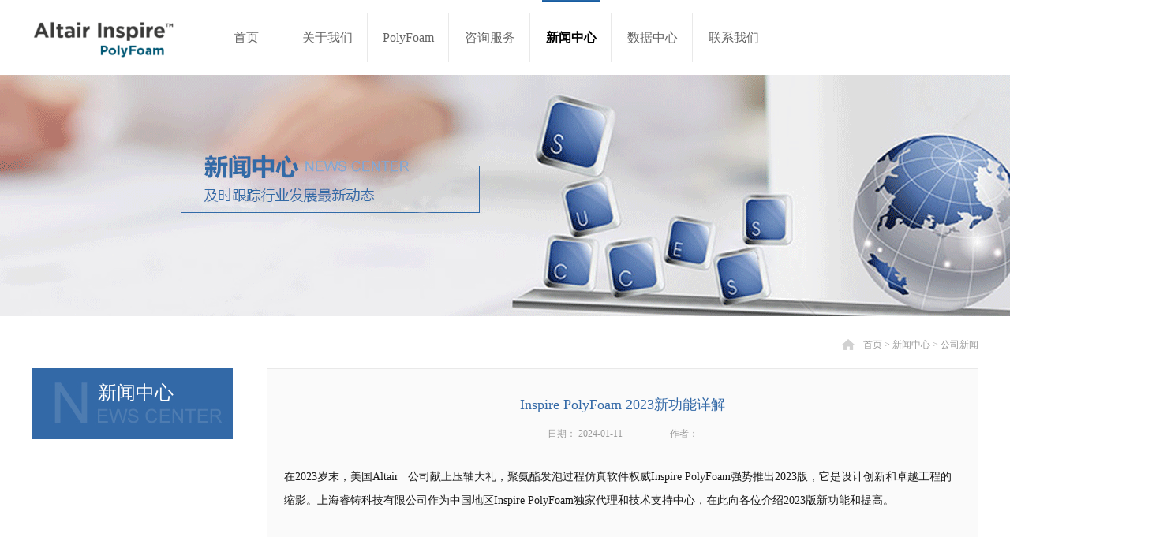

--- FILE ---
content_type: text/html;charset=utf-8
request_url: http://www.anyfoam.com.cn/news_view.aspx?TypeId=4&Id=406&Fid=t2:4:2
body_size: 12598
content:
<!DOCTYPE HTML PUBLIC "-//W3C//DTD HTML 4.01 Transitional//EN" "http://www.w3c.org/TR/1999/REC-html401-19991224/loose.dtd">


<html lang="zh-cn" xmlns="http://www.w3.org/1999/xhtml">
<head><title>
	Inspire PolyFoam 2023新功能详解 - 上海睿铸科技
</title><meta name="keywords" content="Inspire PolyFoam 2023新功能详解,上海睿铸科技"/><meta name="description" content="在2023岁末，美国Altair公司献上压轴大礼，聚氨酯发泡过程仿真软件权威Inspire PolyFoam强势推出2023版，它是设计创新和卓越工程的缩影。上海睿铸科技有限公司作为中国地区Inspire PolyFoam独家代理和技术支持中心，在此向各位介绍2023版新功能和提高。01应力分析Pol..."/><meta name="mobile-agent" content="url=http://m.anyfoam.com.cn/m/news_view.aspx?TypeId=4&Id=406&Fid=t2:4:2" /><meta name="applicable-device" content="pc"><meta name="renderer" content="webkit" /><meta content="text/html; charset=utf-8" http-equiv="Content-Type" /><link id="css__news_view" rel="stylesheet" type="text/css" href="https://0.rc.xiniu.com/g2/M00/BA/A8/CgAGe1trPc2ACHfoAAA1SiGp7ho638.css?d=20150924120" /><link rel="bookmark" href="https://0.rc.xiniu.com/g3/M00/7F/F9/CgAH6F-D696ARRNYAAAEtatYDRU181.png" /><link rel="shortcut icon" href="https://0.rc.xiniu.com/g3/M00/7F/F9/CgAH6F-D696ARRNYAAAEtatYDRU181.png" />
	
	<script type="text/javascript">var _jtime=new Date();function jqload(){window.jLoad=new Date()-_jtime;}function jqerror(){window.jLoad=-1;}</script>
    <script type="text/javascript" src="https://1.rc.xiniu.com/js/jq/jqueryV173.js" onload="jqload()" onerror="jqerror()" id="jquery"></script>
	<script type="text/javascript" src="https://1.rc.xiniu.com/js/pb/2/Public.js"></script>	
	<script type="text/javascript" src="https://1.rc.xiniu.com/js/tl/swfobject_modified.js"></script>
	<script type="text/javascript" src="https://1.rc.xiniu.com/js/tl/swfobject.js"></script>
<script> (function(){ var bp = document.createElement('script'); var curProtocol = window.location.protocol.split(':')[0]; if (curProtocol === 'https') { bp.src = 'https://zz.bdstatic.com/linksubmit/push.js'; } else { bp.src = 'http://push.zhanzhang.baidu.com/push.js'; } var s = document.getElementsByTagName("script")[0]; s.parentNode.insertBefore(bp, s); })(); </script>
	 
</head>
<body class="news_view_body">
<form method="get" id="form1" name="form1" NavigateId="2" data-pid="021821821801450196209220201210019620801450198210208014501982090" data-mid="020801450196209220201210019620801450198210208014501982090">
<div class="aspNetHidden">
<input type="hidden" name="__VIEWSTATE" id="__VIEWSTATE" value="" />
</div>

  
        <div id="ea_h">
            <div class="top">
                <div class="t_t">
                    
                    <div id="t_ver" class="t_ver">
                        <ul>
                            
                        </ul>
                        
                    </div>
                    
                    
                    <div id="t_logo" class="t_logo"> 
                        
                        <div id="ea_l"><a href="/" target="_self"><img alt="睿铸科技2" src="https://0.rc.xiniu.com/g3/M00/7F/F4/CgAH6F-D4i-AJq37AABO5Hj_-wA357.png" /></a></div>
                         
                        
                    </div>
                    
                </div>

                <div id="ea_n">
                    
                    <div id="xn_n_14_wrap" class="xn_n_14_wrap">
                    	
                        <div class="xn_n_14_wrap_main">
                            <ul id="xn_n_14_VMenu1" class="type1Ul type1Ul_n000">
<li id="type1Li_n0" level=0 index=0 class="xn_n_14_wrap_menu1"><a href="/" target="_self" >首页</a></li>
<li id="type1Li_n1" level=0 data_id="1" type="n" index=1 class="xn_n_14_wrap_menu1">
<a href="about_complex.aspx?FId=n1:1:1" target="_self"><span name="xn_n_14_VMenu11049483746|T_Navigates|Id|1|Name">关于我们</span></a></li>
<li id="type1Li_n3" level=0 data_id="3" type="n" index=2 class="xn_n_14_wrap_menu1">
<a href="products.aspx?TypeId=10&FId=t3:10:3" target="_self"><span name="xn_n_14_VMenu11704153596|T_Navigates|Id|3|Name">PolyFoam</span></a><ul id="type1Ul_t301" style="display:none" class="type1Ul type1Ul_t301">
<li id="type1Li_t301_1" data_id="3_10" class="xn_n_14_wrap_menu2" type="t" index=1 level=1><a href="products.aspx?TypeId=10&FId=t3:10:3" target="_self"><span name="xn_n_14_VMenu11145928124|T_ProductTypes|Id|10|Name">核心技术</span></a>
</li>
<li id="type1Li_t301_2" data_id="3_12" class="xn_n_14_wrap_menu2" type="t" index=2 level=1><a href="products.aspx?TypeId=12&FId=t3:12:3" target="_self"><span name="xn_n_14_VMenu11750673404|T_ProductTypes|Id|12|Name">发泡工艺</span></a>
</li>
<li id="type1Li_t301_3" data_id="3_13" class="xn_n_14_wrap_menu2" type="t" index=3 level=1><a href="products.aspx?TypeId=13&FId=t3:13:3" target="_self"><span name="xn_n_14_VMenu11195178386|T_ProductTypes|Id|13|Name">行业应用</span></a>
</li>
</ul>
</li>
<li id="type1Li_n25" level=0 data_id="25" type="n" index=3 class="xn_n_14_wrap_menu1">
<a href="solution_complex.aspx?FId=n25:25:25" target="_self"><span name="xn_n_14_VMenu1582849013|T_Navigates|Id|25|Name">咨询服务</span></a><ul id="type1Ul_t2501" style="display:none" class="type1Ul type1Ul_t2501">
<li id="type1Li_t2501_1" data_id="25_63" class="xn_n_14_wrap_menu2" type="t" index=1 level=1><a href="solution.aspx?TypeId=63&FId=t25:63:25" target="_self"><span name="xn_n_14_VMenu1300550610|T_NewsTypes|Id|63|Name">发泡项目咨询</span></a>
<ul id="type1Ul_t25632" style="display:none" class="type1Ul type1Ul_t25632">
<li id="type1Li_t25632_1" data_id="25_116" class="xn_n_14_wrap_menu3" type="t" index=1 level=2><a href="solution.aspx?TypeId=116&FId=t25:116:25" target="_self"><span name="xn_n_14_VMenu11072555487|T_NewsTypes|Id|116|Name">常见设施方案</span></a>
</li>
</ul>
</li>
<li id="type1Li_t2501_2" data_id="25_62" class="xn_n_14_wrap_menu2" type="t" index=2 level=1><a href="solution.aspx?TypeId=62&FId=t25:62:25" target="_self"><span name="xn_n_14_VMenu1394959968|T_NewsTypes|Id|62|Name">软件培训课程</span></a>
<ul id="type1Ul_t25622" style="display:none" class="type1Ul type1Ul_t25622">
<li id="type1Li_t25622_1" data_id="25_117" class="xn_n_14_wrap_menu3" type="t" index=1 level=2><a href="solution.aspx?TypeId=117&FId=t25:117:25" target="_self"><span name="xn_n_14_VMenu11742128451|T_NewsTypes|Id|117|Name">经典方案</span></a>
</li>
</ul>
</li>
</ul>
</li>
<li id="type1Li_n2" level=0 data_id="2" type="n" index=4 class="xn_n_14_wrap_menu1">
<a href="news_complex.aspx?FId=n2:2:2" target="_self"><span name="xn_n_14_VMenu1731742672|T_Navigates|Id|2|Name">新闻中心</span></a></li>
<li id="type1Li_n4" level=0 data_id="4" type="n" index=5 class="xn_n_14_wrap_menu1">
<a href="case_complex.aspx?FId=n4:4:4" target="_self"><span name="xn_n_14_VMenu124923344|T_Navigates|Id|4|Name">数据中心</span></a><ul id="type1Ul_t401" style="display:none" class="type1Ul type1Ul_t401">
<li id="type1Li_t401_1" data_id="4_29" class="xn_n_14_wrap_menu2" type="t" index=1 level=1><a href="case.aspx?TypeId=29&FId=t4:29:4" target="_self"><span name="xn_n_14_VMenu112874323|T_NewsTypes|Id|29|Name">工程案例</span></a>
</li>
</ul>
<ul id="type1Ul_n441" style="display:none" class="type1Ul type1Ul_n441">
<li id="type1Li_t1401_1" data_id="14_12" class="xn_n_14_wrap_menu2" type="t" index=1 level=1><a href="http://www.anyfoam.com.cn/case.aspx?TypeId=29&FId=t4:29:4" target="_self"><span name="xn_n_14_VMenu1339712657|T_FileTypes|Id|12|Name">工程案例</span></a>
</li>
<li id="type1Li_t1401_2" data_id="14_11" class="xn_n_14_wrap_menu2" type="t" index=2 level=1><a href="http://www.anyfoam.com.cn/down_complex.aspx?FId=n14:14:14" target="_self"><span name="xn_n_14_VMenu11677602817|T_FileTypes|Id|11|Name">下载中心</span></a>
</li>
</li>
</ul>
</li>
<li id="type1Li_n7" level=0 data_id="7" type="n" index=6 class="xn_n_14_wrap_menu1">
<a href="contact.aspx?FId=n7:7:7" target="_self"><span name="xn_n_14_VMenu1567102037|T_Navigates|Id|7|Name">联系我们</span></a></li>
</ul>
<script type="text/javascript">var xn_n_14_VMenu1={normal:{class1:'xn_n_14_wrap_menu1',class2:'xn_n_14_wrap_menu2',class3:'xn_n_14_wrap_menu3',class4:'xn_n_14_wrap_menu4',class5:'xn_n_14_wrap_menu5',class6:'xn_n_14_wrap_menu6'},visited:{class1:'xn_n_14_wrap_menu1_2',class2:'xn_n_14_wrap_menu2_2',class3:'xn_n_14_wrap_menu3_2',class4:'xn_n_14_wrap_menu4_2',class5:'xn_n_14_wrap_menu5_2',class6:'xn_n_14_wrap_menu6_2',class6:'xn_n_14_wrap_menu6_2'},home:{defaultClass:'xn_n_14_wrap_menu1',visitedClass:'xn_n_14_wrap_menu1_2'},content:{defaultClass:'',visitedClass:'',focusClass:''},focus:{class1:'xn_n_14_wrap_menu1_cur',class2:'xn_n_14_wrap_menu2_cur',class3:'xn_n_14_wrap_menu3_cur',class4:'xn_n_14_wrap_menu4_cur',class5:'xn_n_14_wrap_menu5_cur',class6:'xn_n_14_wrap_menu6_cur'},beforeTag:{packUpClass:'',packDownClass:''},expendEffect:1,aniEffect:3,fIdParam:'FId',topUlId:'xn_n_14_VMenu1',homeLiId:'type1Li_n0'};xn_n_14_VMenu1.menu=new BaseControlMenu();xn_n_14_VMenu1.menu.Init('xn_n_14_VMenu1',xn_n_14_VMenu1);xn_n_14_VMenu1.menu.InitMenu('type1Ul_n000',xn_n_14_VMenu1);</script>
                        </div>
                    	
                        
                    </div>
                    
                </div>
                
            </div>
        </div>
        
  
        <div id="ea_ba">
            
            <div id="news_banner" class="news_banner">
                <div class="news_banner_m">
                    <img  data-original="https://0.rc.xiniu.com/g2/M00/5E/FB/CgAGfFpi7S-AHCxEAAPSQ1M2rk8324.gif" alt="" />
                </div>
                
            </div>
            
        </div>
        
  
        <div id="ea_c">
            <div class="n_main">
                <div class="n_content">
                    
                    <div id="n_content_right_name_r" class="n_content_right_name_r"> 
                        <ul>
                            <li><span class="n_r_wz1">
                                
                                <span name="_n_r_wz1">您现在的位置：</span>
                                
                            </span><span class="n_r_wz2">
                                <a href="/">
                                    <span name="_n_r_wz2">首页</span>
                                    </a>
                            </span><span class="n_r_wz3">></span>
                           <span class="n_r_wz4">
                                    <span id='ShoveWebControl_Text_news'><a href="news.aspx?fid=n2:2:2" target="_self">新闻中心</a></span>
                                </span>
                                <span class="n_r_wz5">></span>
                                <span class="n_r_wz6">
                                    <a href="news.aspx?TypeId=4&FId=t2:4:2" class="curr1">公司新闻</a>
                                </span>
                            </li>
                            <li>
                                <img src="https://1.rc.xiniu.com/rc/Contents/32622/Images/icpsp1_n_right_wz.png" alt="" />
                            </li>
                        </ul>
                        
                    </div>
                    
                    <div class="n_content_left">
                        
                        <div id="n_content_left_t" class="n_content_left_t">
                            <span class="n_content_left_t1">
                                <span id='ShoveWebControl_Text33'>新闻中心</span>
                            </span><span class="n_content_left_t2">
                                
                                <span name="_nleft_n_name1">News</span>
                                
                            </span>
                            
                        </div>
                        
                        
                        <div id="n_content_left_cnt" class="n_content_left_cnt">
                            <ul id="ShoveWebControl_VMenu2" class="left_typeUl left_typeUl_n000" style="display:none">
</ul>
<script type="text/javascript">var ShoveWebControl_VMenu2={normal:{class1:'left_menu1',class2:'left_menu2',class3:'left_menu3',class4:'left_menu4',class5:'left_menu5',class6:'left_menu6'},visited:{class1:'left_menu1_2',class2:'left_menu2_2',class3:'left_menu3_2',class4:'left_menu4_2',class5:'left_menu5_2',class6:'left_menu6_2',class6:'left_menu6_2'},home:{defaultClass:'nav_menu1',visitedClass:'nav_menu1_2'},content:{defaultClass:'',visitedClass:'',focusClass:''},focus:{class1:'left_menu1_cur',class2:'left_menu2_cur',class3:'left_menu3_cur',class4:'left_menu4_cur',class5:'left_menu5_cur',class6:'left_menu6_cur'},beforeTag:{packUpClass:'',packDownClass:''},expendEffect:1,aniEffect:2,fIdParam:'FId',topUlId:'ShoveWebControl_VMenu2'};ShoveWebControl_VMenu2.menu=new BaseControlMenu();ShoveWebControl_VMenu2.menu.Init('ShoveWebControl_VMenu2',ShoveWebControl_VMenu2);;</script>
                            
                        </div>
                        
                    </div>
                    <div class="n_content_right">
                        <div class="n_content_right_name"></div>
                        <div class="n_content_right_m">
                            
                            <div id="news_view_head" class="news_view_head">
                                <div class="news_view_title">
                                    <h1>
                                    <span id='ShoveWebControl_Text2'>Inspire PolyFoam 2023新功能详解</span>
                                    </h1>
                                </div>
                                <div class="news_view_date">
                                    <span class="news_view_date1">日期：</span>
                                    <span id='ShoveWebControl_Text3'>2024-01-11</span>
                                </div>
                                <div class="news_view_click">
                                    <span class="news_view_date1">作者：</span>
                                    <span id='ShoveWebControl_Text5'></span><script type='text/javascript'>var cvc=$('#ShoveWebControl_Text5');cvc.hide();AjaxMethod('Common','UpdateClickCount',{field:'Author',nid:-1,tid:10010,id:406},function(data){cvc.text(data);cvc.show();});</script>
                                </div>
                                
                            </div>
                            
                            
                            <div id="news_view" class="news_view">
                                <span id='ShoveWebControl_Text4'><p style="margin-top: 0px; margin-bottom: 0px; padding: 0px; outline: 0px; max-width: 100%; clear: both; min-height: 1em; color: rgba(0, 0, 0, 0.9); font-family: system-ui, -apple-system, BlinkMacSystemFont, " helvetica="" pingfang="" hiragino="" sans="" microsoft="" yahei="" font-size:="" letter-spacing:="" text-align:="" white-space:="" background-color:="" box-sizing:="" border-box="" overflow-wrap:="" break-word=""><span style="margin: 0px; padding: 0px; outline: 0px; max-width: 100%; box-sizing: border-box !important; overflow-wrap: break-word !important; font-size: 14px; font-family: 微软雅黑, " microsoft=""><span style="margin: 0px; padding: 0px; outline: 0px; max-width: 100%; box-sizing: border-box !important; overflow-wrap: break-word !important;">在2023岁末，美国</span><a style="margin: 0px; padding: 0px; outline: 0px; color: var(--weui-LINK); -webkit-tap-highlight-color: rgba(0, 0, 0, 0); -webkit-user-drag: none; cursor: pointer; max-width: 100%; box-sizing: border-box !important; overflow-wrap: break-word !important;">Altair<em class="wx_search_keyword" style="margin: 0px; padding: 0px; outline: 0px; max-width: 100%; box-sizing: border-box !important; overflow-wrap: break-word !important; display: inline-block; vertical-align: super; font-size: 10px; width: 1.2em; height: 1.2em; -webkit-mask-position: 50% 50%; -webkit-mask-repeat: no-repeat; -webkit-mask-size: 100%; background-color: var(--weui-LINK); -webkit-mask-image: url(" 3csvg="" width="12" height="12" viewbox="0 0 12 12" fill="%23576B95" xmlns="http://www.w3.org/2000/svg" 3cpath="" fill-rule="evenodd" clip-rule="evenodd" d="M7.60772 8.29444C7.02144 8.73734 6.29139 9 5.5 9C3.567 9 2 7.433 2 5.5C2 3.567 3.567 2 5.5 2C7.433 2 9 3.567 9 5.5C9 6.28241 8.74327 7.00486 8.30946 7.5877C8.3183 7.59444 8.3268 7.60186 8.33488 7.60994L10.4331 9.70816L9.726 10.4153L7.62777 8.31704C7.62055 8.30983 7.61387 8.30228 7.60772 8.29444ZM8 5.5C8 6.88071 6.88071 8 5.5 8C4.11929 8 3 6.88071 3 5.5C3 4.11929 4.11929 3 5.5 3C6.88071 3 8 4.11929 8 5.5Z"></em></a><span style="margin: 0px; padding: 0px; outline: 0px; max-width: 100%; box-sizing: border-box !important; overflow-wrap: break-word !important;">公司献上压轴大礼，聚氨酯发泡过程仿真软件权威Inspire PolyFoam强势推出2023版，它是设计创新和卓越工程的缩影。上海睿铸科技有限公司作为中国地区Inspire PolyFoam独家代理和技术支持中心，在此向各位介绍2023版新功能和提高。</span></span></p><p style="margin-top: 0px; margin-bottom: 0px; padding: 0px; outline: 0px; max-width: 100%; clear: both; min-height: 1em; color: rgba(0, 0, 0, 0.9); font-family: system-ui, -apple-system, BlinkMacSystemFont, " helvetica="" pingfang="" hiragino="" sans="" microsoft="" yahei="" font-size:="" letter-spacing:="" text-align:="" white-space:="" background-color:="" box-sizing:="" border-box="" overflow-wrap:="" break-word=""><br style="margin: 0px; padding: 0px; outline: 0px; max-width: 100%; box-sizing: border-box !important; overflow-wrap: break-word !important;"/></p><p><br/></p><section data-role="title" data-tools="135编辑器" data-id="136573" style="margin: 0px; padding: 0px; outline: 0px; max-width: 100%; color: rgba(0, 0, 0, 0.9); font-family: system-ui, -apple-system, BlinkMacSystemFont, " helvetica="" pingfang="" hiragino="" sans="" microsoft="" yahei="" font-size:="" letter-spacing:="" text-align:="" white-space:="" background-color:="" box-sizing:="" border-box="" overflow-wrap:="" break-word=""><section style="margin: 10px auto; padding: 0px; outline: 0px; max-width: 100%; box-sizing: border-box !important; overflow-wrap: break-word !important; display: flex; justify-content: flex-start;"><section style="margin: 0px; padding: 0px; outline: 0px; max-width: 100%; box-sizing: border-box !important; overflow-wrap: break-word !important;"><section style="margin: 0px; padding: 0px; outline: 0px; max-width: 100%; box-sizing: border-box !important; overflow-wrap: break-word !important; border-radius: 25px; background-color: rgb(255, 206, 115); display: flex;"><section style="margin: 0px; padding: 0px 6px 0px 12px; outline: 0px; max-width: 100%; box-sizing: border-box !important; overflow-wrap: break-word !important; flex-shrink: 0; display: flex; align-items: center;"><section style="margin: 0px; padding: 0px; outline: 0px; max-width: 100%; box-sizing: border-box !important; overflow-wrap: break-word !important; font-size: 16px; letter-spacing: 1.5px; color: rgb(255, 255, 255);"><strong style="margin: 0px; padding: 0px; outline: 0px; max-width: 100%; box-sizing: border-box !important; overflow-wrap: break-word !important;">0</strong><strong data-original-title="" title="" style="margin: 0px; padding: 0px; outline: 0px; max-width: 100%; box-sizing: border-box !important; overflow-wrap: break-word !important;">1</strong></section></section><section style="margin: 0px; padding: 6px 25px; outline: 0px; max-width: 100%; box-sizing: border-box !important; overflow-wrap: break-word !important; background-color: rgb(87, 184, 246); border-radius: 25px;"><section style="margin: 0px; padding: 0px; outline: 0px; max-width: 100%; box-sizing: border-box !important; overflow-wrap: break-word !important; font-size: 16px; color: rgb(255, 255, 255); text-align: center;"><strong data-brushtype="text" style="margin: 0px; padding: 0px; outline: 0px; max-width: 100%; box-sizing: border-box !important; overflow-wrap: break-word !important;">应力分析</strong></section></section></section><section style="margin: 0px; padding: 0px 0px 0px 15px; outline: 0px; max-width: 100%; box-sizing: border-box !important; overflow-wrap: break-word !important;"><section style="margin: 0px; padding: 0px; outline: 0px; max-width: 100%; box-sizing: border-box !important; overflow-wrap: break-word !important; width: 10px;"><svg xmlns="http://www.w3.org/2000/svg" viewbox="0 0 25 24" style="display: block;"><g data-name="图层 2"><g data-name="图层 1"><path d="M0,0,25,24,21,0Z" style="fill:#f8c974;fill-rule:evenodd;"></path></g></g></svg></section></section></section></section></section><p><br/></p><p style="margin-top: 0px; margin-bottom: 0px; padding: 0px; outline: 0px; max-width: 100%; clear: both; min-height: 1em; color: rgba(0, 0, 0, 0.9); font-family: system-ui, -apple-system, BlinkMacSystemFont, " helvetica="" pingfang="" hiragino="" sans="" microsoft="" yahei="" font-size:="" letter-spacing:="" text-align:="" white-space:="" background-color:="" box-sizing:="" border-box="" overflow-wrap:="" break-word=""><span style="margin: 0px; padding: 0px; outline: 0px; max-width: 100%; box-sizing: border-box !important; overflow-wrap: break-word !important; font-size: 14px; caret-color: red; font-family: 微软雅黑, " microsoft="">PolyFoam 2023在注射和发泡阶段增加了一个新的结果。当您运行任何冰箱柜材料时，您将能够看到残余应力分析。</span><span style="margin: 0px; padding: 0px; outline: 0px; max-width: 100%; box-sizing: border-box !important; overflow-wrap: break-word !important; font-size: 14px; caret-color: red; font-family: 微软雅黑, " microsoft=""></span></p><p style="margin-top: 0px; margin-bottom: 0px; padding: 0px; outline: 0px; max-width: 100%; clear: both; min-height: 1em; color: rgba(0, 0, 0, 0.9); font-family: system-ui, -apple-system, BlinkMacSystemFont, " helvetica="" pingfang="" hiragino="" sans="" microsoft="" yahei="" font-size:="" letter-spacing:="" white-space:="" background-color:="" text-align:="" box-sizing:="" border-box="" overflow-wrap:="" break-word=""><img data-imageid="1841" src="https://0.rc.xiniu.com/g5/M00/0C/A4/CgAGbGWfhsWAd-GPAAFbAlFIGHo732.png" style="max-width:100%;" alt="Inspire PolyFoam 2023新功能详解" title="Inspire PolyFoam 2023新功能详解"/></p><p style="margin-top: 0px; margin-bottom: 0px; padding: 0px; outline: 0px; max-width: 100%; clear: both; min-height: 1em; color: rgba(0, 0, 0, 0.9); font-family: system-ui, -apple-system, BlinkMacSystemFont, " helvetica="" pingfang="" hiragino="" sans="" microsoft="" yahei="" font-size:="" letter-spacing:="" text-align:="" white-space:="" background-color:="" box-sizing:="" border-box="" overflow-wrap:="" break-word=""><br style="margin: 0px; padding: 0px; outline: 0px; max-width: 100%; box-sizing: border-box !important; overflow-wrap: break-word !important;"/></p><p style="margin-top: 0px; margin-bottom: 0px; padding: 0px; outline: 0px; max-width: 100%; clear: both; min-height: 1em; color: rgba(0, 0, 0, 0.9); font-family: system-ui, -apple-system, BlinkMacSystemFont, " helvetica="" pingfang="" hiragino="" sans="" microsoft="" yahei="" font-size:="" letter-spacing:="" text-align:="" white-space:="" background-color:="" box-sizing:="" border-box="" overflow-wrap:="" break-word=""><span style="margin: 0px; padding: 0px; outline: 0px; max-width: 100%; box-sizing: border-box !important; overflow-wrap: break-word !important; font-size: 14px; font-family: 微软雅黑, " microsoft=""><span style="margin: 0px; padding: 0px; outline: 0px; max-width: 100%; box-sizing: border-box !important; overflow-wrap: break-word !important;">我们认为，在冰箱发泡过程中经常出现严重的门体或箱体翘曲变形问题，根据项目攻关的经验总结，导致变形的原因除了由于聚合、凝胶反应产生的热量导致</span><a style="margin: 0px; padding: 0px; outline: 0px; color: var(--weui-LINK); -webkit-tap-highlight-color: rgba(0, 0, 0, 0); -webkit-user-drag: none; cursor: pointer; max-width: 100%; box-sizing: border-box !important; overflow-wrap: break-word !important;">热应力<em class="wx_search_keyword" style="margin: 0px; padding: 0px; outline: 0px; max-width: 100%; box-sizing: border-box !important; overflow-wrap: break-word !important; display: inline-block; vertical-align: super; font-size: 10px; width: 1.2em; height: 1.2em; -webkit-mask-position: 50% 50%; -webkit-mask-repeat: no-repeat; -webkit-mask-size: 100%; background-color: var(--weui-LINK); -webkit-mask-image: url(" 3csvg="" width="12" height="12" viewbox="0 0 12 12" fill="%23576B95" xmlns="http://www.w3.org/2000/svg" 3cpath="" fill-rule="evenodd" clip-rule="evenodd" d="M7.60772 8.29444C7.02144 8.73734 6.29139 9 5.5 9C3.567 9 2 7.433 2 5.5C2 3.567 3.567 2 5.5 2C7.433 2 9 3.567 9 5.5C9 6.28241 8.74327 7.00486 8.30946 7.5877C8.3183 7.59444 8.3268 7.60186 8.33488 7.60994L10.4331 9.70816L9.726 10.4153L7.62777 8.31704C7.62055 8.30983 7.61387 8.30228 7.60772 8.29444ZM8 5.5C8 6.88071 6.88071 8 5.5 8C4.11929 8 3 6.88071 3 5.5C3 4.11929 4.11929 3 5.5 3C6.88071 3 8 4.11929 8 5.5Z"></em></a><span style="margin: 0px; padding: 0px; outline: 0px; max-width: 100%; box-sizing: border-box !important; overflow-wrap: break-word !important;">变形外，因发泡料过量填充产生发泡料对模具的应力也是一个关键的原因。</span></span></p><p style="margin-top: 0px; margin-bottom: 0px; padding: 0px; outline: 0px; max-width: 100%; clear: both; min-height: 1em; color: rgba(0, 0, 0, 0.9); font-family: system-ui, -apple-system, BlinkMacSystemFont, " helvetica="" pingfang="" hiragino="" sans="" microsoft="" yahei="" font-size:="" letter-spacing:="" white-space:="" background-color:="" text-align:="" box-sizing:="" border-box="" overflow-wrap:="" break-word=""><img data-imageid="1842" src="https://0.rc.xiniu.com/g5/M00/0C/A4/CgAGbGWfhtmACLCPAAR8lfYYMo0340.png" style="max-width: 100%; width: 278px; height:auto;" width="278" alt="Inspire PolyFoam 2023新功能详解" title="Inspire PolyFoam 2023新功能详解"/></p><p style="margin-top: 0px; margin-bottom: 0px; padding: 0px; outline: 0px; max-width: 100%; clear: both; min-height: 1em; color: rgba(0, 0, 0, 0.9); font-family: system-ui, -apple-system, BlinkMacSystemFont, " helvetica="" pingfang="" hiragino="" sans="" microsoft="" yahei="" font-size:="" letter-spacing:="" text-align:="" white-space:="" background-color:="" box-sizing:="" border-box="" overflow-wrap:="" break-word=""><span style="margin: 0px; padding: 0px; outline: 0px; max-width: 100%; box-sizing: border-box !important; overflow-wrap: break-word !important; font-size: 14px; font-family: 微软雅黑, " microsoft="">PolyFoam 2023的这一发泡应力结果，将为我们深入研究冰箱、热水器等硬泡发泡工艺、预测变形缺陷提供了强大的数字分析工具。</span></p><p style="margin-top: 0px; margin-bottom: 0px; padding: 0px; outline: 0px; max-width: 100%; clear: both; min-height: 1em; color: rgba(0, 0, 0, 0.9); font-family: system-ui, -apple-system, BlinkMacSystemFont, " helvetica="" pingfang="" hiragino="" sans="" microsoft="" yahei="" font-size:="" letter-spacing:="" text-align:="" white-space:="" background-color:="" box-sizing:="" border-box="" overflow-wrap:="" break-word=""><br style="margin: 0px; padding: 0px; outline: 0px; max-width: 100%; box-sizing: border-box !important; overflow-wrap: break-word !important;"/></p><p><br/></p><section data-role="title" data-tools="135编辑器" data-id="136573" style="margin: 0px; padding: 0px; outline: 0px; max-width: 100%; color: rgba(0, 0, 0, 0.9); font-family: system-ui, -apple-system, BlinkMacSystemFont, " helvetica="" pingfang="" hiragino="" sans="" microsoft="" yahei="" font-size:="" letter-spacing:="" text-align:="" white-space:="" background-color:="" box-sizing:="" border-box="" overflow-wrap:="" break-word=""><section style="margin: 10px auto; padding: 0px; outline: 0px; max-width: 100%; box-sizing: border-box !important; overflow-wrap: break-word !important; display: flex; justify-content: flex-start;"><section style="margin: 0px; padding: 0px; outline: 0px; max-width: 100%; box-sizing: border-box !important; overflow-wrap: break-word !important;"><section style="margin: 0px; padding: 0px; outline: 0px; max-width: 100%; box-sizing: border-box !important; overflow-wrap: break-word !important; border-radius: 25px; background-color: rgb(255, 206, 115); display: flex;"><section style="margin: 0px; padding: 0px 6px 0px 12px; outline: 0px; max-width: 100%; box-sizing: border-box !important; overflow-wrap: break-word !important; flex-shrink: 0; display: flex; align-items: center;"><section style="margin: 0px; padding: 0px; outline: 0px; max-width: 100%; box-sizing: border-box !important; overflow-wrap: break-word !important; font-size: 16px; letter-spacing: 1.5px; color: rgb(255, 255, 255);"><strong style="margin: 0px; padding: 0px; outline: 0px; max-width: 100%; box-sizing: border-box !important; overflow-wrap: break-word !important;">0</strong><strong data-original-title="" title="" data-num="2" style="margin: 0px; padding: 0px; outline: 0px; max-width: 100%; box-sizing: border-box !important; overflow-wrap: break-word !important;">2</strong></section></section><section style="margin: 0px; padding: 6px 25px; outline: 0px; max-width: 100%; box-sizing: border-box !important; overflow-wrap: break-word !important; background-color: rgb(87, 184, 246); border-radius: 25px;"><section style="margin: 0px; padding: 0px; outline: 0px; max-width: 100%; box-sizing: border-box !important; overflow-wrap: break-word !important; font-size: 16px; color: rgb(255, 255, 255); text-align: center;"><strong data-brushtype="text" style="margin: 0px; padding: 0px; outline: 0px; max-width: 100%; box-sizing: border-box !important; overflow-wrap: break-word !important;">注料量为变量</strong></section></section></section><section style="margin: 0px; padding: 0px 0px 0px 15px; outline: 0px; max-width: 100%; box-sizing: border-box !important; overflow-wrap: break-word !important;"><section style="margin: 0px; padding: 0px; outline: 0px; max-width: 100%; box-sizing: border-box !important; overflow-wrap: break-word !important; width: 10px;"><svg xmlns="http://www.w3.org/2000/svg" viewbox="0 0 25 24" style="display: block;"><g data-name="图层 2"><g data-name="图层 1"><path d="M0,0,25,24,21,0Z" style="fill:#f8c974;fill-rule:evenodd;"></path></g></g></svg></section></section></section></section></section><p><br/></p><p style="margin-top: 0px; margin-bottom: 0px; padding: 0px; outline: 0px; max-width: 100%; clear: both; min-height: 1em; color: rgba(0, 0, 0, 0.9); font-family: system-ui, -apple-system, BlinkMacSystemFont, " helvetica="" pingfang="" hiragino="" sans="" microsoft="" yahei="" font-size:="" letter-spacing:="" text-align:="" white-space:="" background-color:="" box-sizing:="" border-box="" overflow-wrap:="" break-word=""><span style="margin: 0px; padding: 0px; outline: 0px; max-width: 100%; box-sizing: border-box !important; overflow-wrap: break-word !important; font-size: 14px; font-family: 微软雅黑, " microsoft=""> </span><span style="margin: 0px; padding: 0px; outline: 0px; max-width: 100%; box-sizing: border-box !important; overflow-wrap: break-word !important; font-size: 14px; caret-color: red; font-family: 微软雅黑, " microsoft="">注料设置窗口中添加了一个新选项，用于定义注料量为可编辑的随时间变化的变量。</span></p><p style="margin-top: 0px; margin-bottom: 0px; padding: 0px; outline: 0px; max-width: 100%; clear: both; min-height: 1em; color: rgba(0, 0, 0, 0.9); font-family: system-ui, -apple-system, BlinkMacSystemFont, " helvetica="" pingfang="" hiragino="" sans="" microsoft="" yahei="" font-size:="" letter-spacing:="" white-space:="" background-color:="" text-align:="" box-sizing:="" border-box="" overflow-wrap:="" break-word=""><br/></p><p style="margin-top: 0px; margin-bottom: 0px; padding: 0px; outline: 0px; max-width: 100%; clear: both; min-height: 1em; color: rgba(0, 0, 0, 0.9); font-family: system-ui, -apple-system, BlinkMacSystemFont, " helvetica="" pingfang="" hiragino="" sans="" microsoft="" yahei="" font-size:="" letter-spacing:="" text-align:="" white-space:="" background-color:="" box-sizing:="" border-box="" overflow-wrap:="" break-word=""><img data-imageid="1843" src="https://0.rc.xiniu.com/g5/M00/0C/A4/CgAGbGWfhwyAPT2eAAE9pkco0CQ764.png" style="max-width:100%;" alt="Inspire PolyFoam 2023新功能详解" title="Inspire PolyFoam 2023新功能详解"/></p><p><br/></p><section data-role="title" data-tools="135编辑器" data-id="136573" style="margin: 0px; padding: 0px; outline: 0px; max-width: 100%; color: rgba(0, 0, 0, 0.9); font-family: system-ui, -apple-system, BlinkMacSystemFont, " helvetica="" pingfang="" hiragino="" sans="" microsoft="" yahei="" font-size:="" letter-spacing:="" text-align:="" white-space:="" background-color:="" box-sizing:="" border-box="" overflow-wrap:="" break-word=""><section style="margin: 10px auto; padding: 0px; outline: 0px; max-width: 100%; box-sizing: border-box !important; overflow-wrap: break-word !important; display: flex; justify-content: flex-start;"><section style="margin: 0px; padding: 0px; outline: 0px; max-width: 100%; box-sizing: border-box !important; overflow-wrap: break-word !important;"><section style="margin: 0px; padding: 0px; outline: 0px; max-width: 100%; box-sizing: border-box !important; overflow-wrap: break-word !important; border-radius: 25px; background-color: rgb(255, 206, 115); display: flex;"><section style="margin: 0px; padding: 0px 6px 0px 12px; outline: 0px; max-width: 100%; box-sizing: border-box !important; overflow-wrap: break-word !important; flex-shrink: 0; display: flex; align-items: center;"><section style="margin: 0px; padding: 0px; outline: 0px; max-width: 100%; box-sizing: border-box !important; overflow-wrap: break-word !important; font-size: 16px; letter-spacing: 1.5px; color: rgb(255, 255, 255);"><strong style="margin: 0px; padding: 0px; outline: 0px; max-width: 100%; box-sizing: border-box !important; overflow-wrap: break-word !important;">0</strong><strong data-original-title="" title="" data-num="3" style="margin: 0px; padding: 0px; outline: 0px; max-width: 100%; box-sizing: border-box !important; overflow-wrap: break-word !important;">3</strong></section></section><section style="margin: 0px; padding: 6px 25px; outline: 0px; max-width: 100%; box-sizing: border-box !important; overflow-wrap: break-word !important; background-color: rgb(87, 184, 246); border-radius: 25px;"><section style="margin: 0px; padding: 0px; outline: 0px; max-width: 100%; box-sizing: border-box !important; overflow-wrap: break-word !important; font-size: 16px; color: rgb(255, 255, 255); text-align: center;"><strong data-brushtype="text" style="margin: 0px; padding: 0px; outline: 0px; max-width: 100%; box-sizing: border-box !important; overflow-wrap: break-word !important;">杯泡实验可设传感器</strong></section></section></section><section style="margin: 0px; padding: 0px 0px 0px 15px; outline: 0px; max-width: 100%; box-sizing: border-box !important; overflow-wrap: break-word !important;"><section style="margin: 0px; padding: 0px; outline: 0px; max-width: 100%; box-sizing: border-box !important; overflow-wrap: break-word !important; width: 10px;"><svg xmlns="http://www.w3.org/2000/svg" viewbox="0 0 25 24" style="display: block;"><g data-name="图层 2"><g data-name="图层 1"><path d="M0,0,25,24,21,0Z" style="fill:#f8c974;fill-rule:evenodd;"></path></g></g></svg></section></section></section></section></section><p><br/></p><p style="margin-top: 0px; margin-bottom: 0px; padding: 0px; outline: 0px; max-width: 100%; clear: both; min-height: 1em; color: rgba(0, 0, 0, 0.9); font-family: system-ui, -apple-system, BlinkMacSystemFont, " helvetica="" pingfang="" hiragino="" sans="" microsoft="" yahei="" font-size:="" letter-spacing:="" text-align:="" white-space:="" background-color:="" box-sizing:="" border-box="" overflow-wrap:="" break-word=""><span style="margin: 0px; padding: 0px; outline: 0px; max-width: 100%; box-sizing: border-box !important; overflow-wrap: break-word !important; font-size: 14px; caret-color: red; font-family: 微软雅黑, " microsoft="">现在，您可以向发泡杯添加和编辑传感器。这将提供有关发泡杯中特定位置的有用信息，例如温度或压力曲线。</span><br style="margin: 0px; padding: 0px; outline: 0px; max-width: 100%; box-sizing: border-box !important; overflow-wrap: break-word !important;"/></p><p style="margin-top: 0px; margin-bottom: 0px; padding: 0px; outline: 0px; max-width: 100%; clear: both; min-height: 1em; color: rgba(0, 0, 0, 0.9); font-family: system-ui, -apple-system, BlinkMacSystemFont, " helvetica="" pingfang="" hiragino="" sans="" microsoft="" yahei="" font-size:="" letter-spacing:="" white-space:="" background-color:="" text-align:="" box-sizing:="" border-box="" overflow-wrap:="" break-word=""><img data-imageid="1844" src="https://0.rc.xiniu.com/g5/M00/0C/A4/CgAGbGWfhyCAQQZFAAHqXCFrpwI290.png" style="max-width: 100%; width: 489px; height:auto;" width="489" alt="Inspire PolyFoam 2023新功能详解" title="Inspire PolyFoam 2023新功能详解"/></p><p style="margin-top: 0px; margin-bottom: 0px; padding: 0px; outline: 0px; max-width: 100%; clear: both; min-height: 1em; color: rgba(0, 0, 0, 0.9); font-family: system-ui, -apple-system, BlinkMacSystemFont, " helvetica="" pingfang="" hiragino="" sans="" microsoft="" yahei="" font-size:="" letter-spacing:="" text-align:="" white-space:="" background-color:="" box-sizing:="" border-box="" overflow-wrap:="" break-word=""><br style="margin: 0px; padding: 0px; outline: 0px; max-width: 100%; box-sizing: border-box !important; overflow-wrap: break-word !important;"/></p><p><br/></p><section data-role="title" data-tools="135编辑器" data-id="136573" style="margin: 0px; padding: 0px; outline: 0px; max-width: 100%; color: rgba(0, 0, 0, 0.9); font-family: system-ui, -apple-system, BlinkMacSystemFont, " helvetica="" pingfang="" hiragino="" sans="" microsoft="" yahei="" font-size:="" letter-spacing:="" text-align:="" white-space:="" background-color:="" box-sizing:="" border-box="" overflow-wrap:="" break-word=""><section style="margin: 10px auto; padding: 0px; outline: 0px; max-width: 100%; box-sizing: border-box !important; overflow-wrap: break-word !important; display: flex; justify-content: flex-start;"><section style="margin: 0px; padding: 0px; outline: 0px; max-width: 100%; box-sizing: border-box !important; overflow-wrap: break-word !important;"><section style="margin: 0px; padding: 0px; outline: 0px; max-width: 100%; box-sizing: border-box !important; overflow-wrap: break-word !important; border-radius: 25px; background-color: rgb(255, 206, 115); display: flex;"><section style="margin: 0px; padding: 0px 6px 0px 12px; outline: 0px; max-width: 100%; box-sizing: border-box !important; overflow-wrap: break-word !important; flex-shrink: 0; display: flex; align-items: center;"><section style="margin: 0px; padding: 0px; outline: 0px; max-width: 100%; box-sizing: border-box !important; overflow-wrap: break-word !important; font-size: 16px; letter-spacing: 1.5px; color: rgb(255, 255, 255);"><strong style="margin: 0px; padding: 0px; outline: 0px; max-width: 100%; box-sizing: border-box !important; overflow-wrap: break-word !important;">0</strong><strong data-original-title="" title="" data-num="4" style="margin: 0px; padding: 0px; outline: 0px; max-width: 100%; box-sizing: border-box !important; overflow-wrap: break-word !important;">4</strong></section></section><section style="margin: 0px; padding: 6px 25px; outline: 0px; max-width: 100%; box-sizing: border-box !important; overflow-wrap: break-word !important; background-color: rgb(87, 184, 246); border-radius: 25px;"><section style="margin: 0px; padding: 0px; outline: 0px; max-width: 100%; box-sizing: border-box !important; overflow-wrap: break-word !important; font-size: 16px; color: rgb(255, 255, 255); text-align: center;"><strong data-brushtype="text" style="margin: 0px; padding: 0px; outline: 0px; max-width: 100%; box-sizing: border-box !important; overflow-wrap: break-word !important;">导出喷嘴路径</strong></section></section></section><section style="margin: 0px; padding: 0px 0px 0px 15px; outline: 0px; max-width: 100%; box-sizing: border-box !important; overflow-wrap: break-word !important;"><section style="margin: 0px; padding: 0px; outline: 0px; max-width: 100%; box-sizing: border-box !important; overflow-wrap: break-word !important; width: 10px;"><svg xmlns="http://www.w3.org/2000/svg" viewbox="0 0 25 24" style="display: block;"><g data-name="图层 2"><g data-name="图层 1"><path d="M0,0,25,24,21,0Z" style="fill:#f8c974;fill-rule:evenodd;"></path></g></g></svg></section></section></section></section></section><p><br/></p><p style="margin-top: 0px; margin-bottom: 0px; padding: 0px; outline: 0px; max-width: 100%; clear: both; min-height: 1em; color: rgba(0, 0, 0, 0.9); font-family: system-ui, -apple-system, BlinkMacSystemFont, " helvetica="" pingfang="" hiragino="" sans="" microsoft="" yahei="" font-size:="" letter-spacing:="" text-align:="" white-space:="" background-color:="" box-sizing:="" border-box="" overflow-wrap:="" break-word=""><span style="margin: 0px; padding: 0px; outline: 0px; max-width: 100%; box-sizing: border-box !important; overflow-wrap: break-word !important; font-size: 14px; font-family: 微软雅黑, " microsoft="">使用注料窗口创建的喷嘴路径，现在可以导出该路径以用于未来的模拟或与其他人共享。</span></p><p style="margin-top: 0px; margin-bottom: 0px; padding: 0px; outline: 0px; max-width: 100%; clear: both; min-height: 1em; color: rgba(0, 0, 0, 0.9); font-family: system-ui, -apple-system, BlinkMacSystemFont, " helvetica="" pingfang="" hiragino="" sans="" microsoft="" yahei="" font-size:="" letter-spacing:="" white-space:="" background-color:="" text-align:="" box-sizing:="" border-box="" overflow-wrap:="" break-word=""><br/></p><p style="margin-top: 0px; margin-bottom: 0px; padding: 0px; outline: 0px; max-width: 100%; clear: both; min-height: 1em; color: rgba(0, 0, 0, 0.9); font-family: system-ui, -apple-system, BlinkMacSystemFont, " helvetica="" pingfang="" hiragino="" sans="" microsoft="" yahei="" font-size:="" letter-spacing:="" text-align:="" white-space:="" background-color:="" box-sizing:="" border-box="" overflow-wrap:="" break-word=""><img data-imageid="1845" src="https://0.rc.xiniu.com/g5/M00/0C/A5/CgAGbGWfh0GAcoyCAADcBYHJBVM385.png" style="max-width:100%;" alt="Inspire PolyFoam 2023新功能详解" title="Inspire PolyFoam 2023新功能详解"/></p><p style="margin-top: 0px; margin-bottom: 0px; padding: 0px; outline: 0px; max-width: 100%; clear: both; min-height: 1em; color: rgba(0, 0, 0, 0.9); font-family: system-ui, -apple-system, BlinkMacSystemFont, " helvetica="" pingfang="" hiragino="" sans="" microsoft="" yahei="" font-size:="" letter-spacing:="" text-align:="" white-space:="" background-color:="" box-sizing:="" border-box="" overflow-wrap:="" break-word=""><span style="margin: 0px; padding: 0px; outline: 0px; max-width: 100%; box-sizing: border-box !important; overflow-wrap: break-word !important; font-size: 14px; font-family: 微软雅黑, " microsoft="">以上为现行Inspire PolyFoam 2023版本官方发布的新功能分享。用户最终所获得的功能由其购买的许可证决定。</span></p><p style="margin-top: 0px; margin-bottom: 0px; padding: 0px; outline: 0px; max-width: 100%; clear: both; min-height: 1em; color: rgba(0, 0, 0, 0.9); font-family: system-ui, -apple-system, BlinkMacSystemFont, " helvetica="" pingfang="" hiragino="" sans="" microsoft="" yahei="" font-size:="" letter-spacing:="" text-align:="" white-space:="" background-color:="" box-sizing:="" border-box="" overflow-wrap:="" break-word=""><span style="margin: 0px; padding: 0px; outline: 0px; max-width: 100%; box-sizing: border-box !important; overflow-wrap: break-word !important; font-size: 14px; font-family: 微软雅黑, " microsoft=""> </span><span style="margin: 0px; padding: 0px; outline: 0px; max-width: 100%; box-sizing: border-box !important; overflow-wrap: break-word !important; font-size: 14px; caret-color: red; font-family: 微软雅黑, " microsoft=""> </span></p><p><br/></p><section data-role="title" data-tools="135编辑器" data-id="136569" style="margin: 0px; padding: 0px; outline: 0px; max-width: 100%; color: rgba(0, 0, 0, 0.9); font-family: system-ui, -apple-system, BlinkMacSystemFont, " helvetica="" pingfang="" hiragino="" sans="" microsoft="" yahei="" font-size:="" letter-spacing:="" text-align:="" white-space:="" background-color:="" box-sizing:="" border-box="" overflow-wrap:="" break-word=""><section style="margin: 10px auto; padding: 0px; outline: 0px; max-width: 100%; box-sizing: border-box !important; overflow-wrap: break-word !important; display: flex; justify-content: center;"><section style="margin: 0px; padding: 0px; outline: 0px; max-width: 100%; box-sizing: border-box !important; overflow-wrap: break-word !important; display: flex;"><section style="margin: 0px; padding: 0px; outline: 0px; max-width: 100%; box-sizing: border-box !important; overflow-wrap: break-word !important; flex-shrink: 0; display: flex; flex-direction: column; align-items: center;"><section style="margin: 0px; padding: 0px; outline: 0px; max-width: 100%; box-sizing: border-box !important; overflow-wrap: break-word !important; width: 1px; height: 27.5938px; background-color: rgb(87, 184, 246); overflow: hidden;"><br style="margin: 0px; padding: 0px; outline: 0px; max-width: 100%; box-sizing: border-box !important; overflow-wrap: break-word !important;"/></section><section style="margin: 0px; padding: 0px; outline: 0px; max-width: 100%; box-sizing: border-box !important; overflow-wrap: break-word !important; flex-shrink: 0;"><section style="margin: 0px; padding: 0px; outline: 0px; max-width: 100%; box-sizing: border-box !important; overflow-wrap: break-word !important; border-width: 2px; border-style: solid; border-color: rgb(255, 206, 115); border-radius: 100%;"><section style="margin: 0px; padding: 0px; outline: 0px; max-width: 100%; box-sizing: border-box !important; overflow-wrap: break-word !important; width: 10px; height: 10px; border-radius: 100%; overflow: hidden;"><br style="margin: 0px; padding: 0px; outline: 0px; max-width: 100%; box-sizing: border-box !important; overflow-wrap: break-word !important;"/></section></section></section></section><section style="margin: 0px -7px; padding: 0px; outline: 0px; max-width: 100%; box-sizing: border-box !important; overflow-wrap: break-word !important;"><section data-width="70%" style="margin: 0px; padding: 0px; outline: 0px; max-width: 70%; box-sizing: border-box !important; overflow-wrap: break-word !important; width: 67.3229px; height: 1px; border-top: 1px solid rgb(87, 184, 246); overflow: hidden;"><br style="margin: 0px; padding: 0px; outline: 0px; max-width: 100%; box-sizing: border-box !important; overflow-wrap: break-word !important;"/></section><section style="margin: 0px; padding: 7px 15px; outline: 0px; max-width: 100%; box-sizing: border-box !important; overflow-wrap: break-word !important; font-size: 16px; color: rgb(87, 184, 246); text-align: center;"><strong data-brushtype="text" style="margin: 0px; padding: 0px; outline: 0px; max-width: 100%; box-sizing: border-box !important; overflow-wrap: break-word !important;">联系我们</strong></section><section style="margin: 0px; padding: 0px; outline: 0px; max-width: 100%; box-sizing: border-box !important; overflow-wrap: break-word !important; display: flex; justify-content: flex-end;"><section data-width="70%" style="margin: 0px; padding: 0px; outline: 0px; max-width: 70%; box-sizing: border-box !important; overflow-wrap: break-word !important; width: 67.3229px; height: 1px; border-bottom: 1px solid rgb(87, 184, 246); overflow: hidden;"><br style="margin: 0px; padding: 0px; outline: 0px; max-width: 100%; box-sizing: border-box !important; overflow-wrap: break-word !important;"/></section></section></section><section style="margin: 0px; padding: 0px; outline: 0px; max-width: 100%; box-sizing: border-box !important; overflow-wrap: break-word !important; flex-shrink: 0; display: flex; flex-direction: column; align-items: center;"><section style="margin: 0px; padding: 0px; outline: 0px; max-width: 100%; box-sizing: border-box !important; overflow-wrap: break-word !important; flex-shrink: 0;"><section style="margin: 0px; padding: 0px; outline: 0px; max-width: 100%; box-sizing: border-box !important; overflow-wrap: break-word !important; border-width: 2px; border-style: solid; border-color: rgb(255, 206, 115); border-radius: 100%;"><section style="margin: 0px; padding: 0px; outline: 0px; max-width: 100%; box-sizing: border-box !important; overflow-wrap: break-word !important; width: 10px; height: 10px; border-radius: 100%; overflow: hidden;"><br style="margin: 0px; padding: 0px; outline: 0px; max-width: 100%; box-sizing: border-box !important; overflow-wrap: break-word !important;"/></section></section></section><section style="margin: 0px; padding: 0px; outline: 0px; max-width: 100%; box-sizing: border-box !important; overflow-wrap: break-word !important; width: 1px; height: 27.5938px; background-color: rgb(87, 184, 246); overflow: hidden;"><br style="margin: 0px; padding: 0px; outline: 0px; max-width: 100%; box-sizing: border-box !important; overflow-wrap: break-word !important;"/></section></section></section></section></section><p><br/></p><p style="margin-top: 0px; margin-bottom: 0px; padding: 0px; outline: 0px; max-width: 100%; clear: both; min-height: 1em; color: rgba(0, 0, 0, 0.9); font-family: system-ui, -apple-system, BlinkMacSystemFont, " helvetica="" pingfang="" hiragino="" sans="" microsoft="" yahei="" font-size:="" letter-spacing:="" text-align:="" white-space:="" background-color:="" box-sizing:="" border-box="" overflow-wrap:="" break-word=""><span style="margin: 0px; padding: 0px; outline: 0px; max-width: 100%; box-sizing: border-box !important; overflow-wrap: break-word !important; font-size: 14px; font-family: 微软雅黑, " microsoft=""> </span><span style="margin: 0px; padding: 0px; outline: 0px; max-width: 100%; box-sizing: border-box !important; overflow-wrap: break-word !important; font-size: 14px; caret-color: red; font-family: 微软雅黑, " microsoft=""><span style="margin: 0px; padding: 0px; outline: 0px; max-width: 100%; box-sizing: border-box !important; overflow-wrap: break-word !important;">若您有兴趣了解或体验Inspire PolyFoam 2023</span><a style="margin: 0px; padding: 0px; outline: 0px; color: var(--weui-LINK); -webkit-tap-highlight-color: rgba(0, 0, 0, 0); -webkit-user-drag: none; cursor: pointer; max-width: 100%; box-sizing: border-box !important; overflow-wrap: break-word !important;">聚氨酯发泡<em class="wx_search_keyword" style="margin: 0px; padding: 0px; outline: 0px; max-width: 100%; box-sizing: border-box !important; overflow-wrap: break-word !important; display: inline-block; vertical-align: super; font-size: 10px; width: 1.2em; height: 1.2em; -webkit-mask-position: 50% 50%; -webkit-mask-repeat: no-repeat; -webkit-mask-size: 100%; background-color: var(--weui-LINK); -webkit-mask-image: url(" 3csvg="" width="12" height="12" viewbox="0 0 12 12" fill="%23576B95" xmlns="http://www.w3.org/2000/svg" 3cpath="" fill-rule="evenodd" clip-rule="evenodd" d="M7.60772 8.29444C7.02144 8.73734 6.29139 9 5.5 9C3.567 9 2 7.433 2 5.5C2 3.567 3.567 2 5.5 2C7.433 2 9 3.567 9 5.5C9 6.28241 8.74327 7.00486 8.30946 7.5877C8.3183 7.59444 8.3268 7.60186 8.33488 7.60994L10.4331 9.70816L9.726 10.4153L7.62777 8.31704C7.62055 8.30983 7.61387 8.30228 7.60772 8.29444ZM8 5.5C8 6.88071 6.88071 8 5.5 8C4.11929 8 3 6.88071 3 5.5C3 4.11929 4.11929 3 5.5 3C6.88071 3 8 4.11929 8 5.5Z"></em></a><span style="margin: 0px; padding: 0px; outline: 0px; max-width: 100%; box-sizing: border-box !important; overflow-wrap: break-word !important;">模拟软件在汽车内外饰、轮胎、家电、冷链运输、建筑等各方面的应用，欢迎垂询：</span></span></p><p style="margin-top: 0px; margin-bottom: 0px; padding: 0px; outline: 0px; max-width: 100%; clear: both; min-height: 1em; color: rgba(0, 0, 0, 0.9); font-family: system-ui, -apple-system, BlinkMacSystemFont, " helvetica="" pingfang="" hiragino="" sans="" microsoft="" yahei="" font-size:="" letter-spacing:="" text-align:="" white-space:="" background-color:="" box-sizing:="" border-box="" overflow-wrap:="" break-word=""><br style="margin: 0px; padding: 0px; outline: 0px; max-width: 100%; box-sizing: border-box !important; overflow-wrap: break-word !important;"/></p><p style="margin-top: 0px; margin-bottom: 0px; padding: 0px; outline: 0px; max-width: 100%; clear: both; min-height: 1em; color: rgba(0, 0, 0, 0.9); font-family: system-ui, -apple-system, BlinkMacSystemFont, " helvetica="" pingfang="" hiragino="" sans="" microsoft="" yahei="" font-size:="" letter-spacing:="" white-space:="" background-color:="" text-align:="" box-sizing:="" border-box="" overflow-wrap:="" break-word=""><span style="margin: 0px; padding: 0px; outline: 0px; max-width: 100%; box-sizing: border-box !important; overflow-wrap: break-word !important; font-size: 14px; font-family: 微软雅黑, " microsoft="">上海睿铸科技有限公司</span></p><p style="margin-top: 0px; margin-bottom: 0px; padding: 0px; outline: 0px; max-width: 100%; clear: both; min-height: 1em; color: rgba(0, 0, 0, 0.9); font-family: system-ui, -apple-system, BlinkMacSystemFont, " helvetica="" pingfang="" hiragino="" sans="" microsoft="" yahei="" font-size:="" letter-spacing:="" white-space:="" background-color:="" text-align:="" box-sizing:="" border-box="" overflow-wrap:="" break-word=""><span style="margin: 0px; padding: 0px; outline: 0px; max-width: 100%; box-sizing: border-box !important; overflow-wrap: break-word !important; font-size: 14px; font-family: 微软雅黑, " microsoft="">www.anyfoam.com.cn</span></p><p style="margin-top: 0px; margin-bottom: 0px; padding: 0px; outline: 0px; max-width: 100%; clear: both; min-height: 1em; color: rgba(0, 0, 0, 0.9); font-family: system-ui, -apple-system, BlinkMacSystemFont, " helvetica="" pingfang="" hiragino="" sans="" microsoft="" yahei="" font-size:="" letter-spacing:="" white-space:="" background-color:="" text-align:="" box-sizing:="" border-box="" overflow-wrap:="" break-word=""><span style="margin: 0px; padding: 0px; outline: 0px; max-width: 100%; box-sizing: border-box !important; overflow-wrap: break-word !important; font-size: 14px; font-family: 微软雅黑, " microsoft="">Tel: 021-58205816</span></p><p style="margin-top: 0px; margin-bottom: 0px; padding: 0px; outline: 0px; max-width: 100%; clear: both; min-height: 1em; color: rgba(0, 0, 0, 0.9); font-family: system-ui, -apple-system, BlinkMacSystemFont, " helvetica="" pingfang="" hiragino="" sans="" microsoft="" yahei="" font-size:="" letter-spacing:="" white-space:="" background-color:="" text-align:="" box-sizing:="" border-box="" overflow-wrap:="" break-word=""><span style="margin: 0px; padding: 0px; outline: 0px; max-width: 100%; box-sizing: border-box !important; overflow-wrap: break-word !important; font-size: 14px; font-family: 微软雅黑, " microsoft="">Email: info@rzcae.com</span></p><p><br/></p></span>
                                <div class="news_view_cle1"></div>
                                
                            </div>
                            
                            
                            <div id="news_view_sx" class="news_view_sx">
                                
                                <div id="EIMS_C_3_1_ShowInfo" style="COLOR: red"></div>
                                <div id="EIMS_C_3_1_box_div">
                                    <span id="EIMS_C_3_1_Upli" class="EIMS_C_3_1_page">上一篇：无</span><span id="EIMS_C_3_1_Downli" class="EIMS_C_3_1_page"><a href="/news_view.aspx?TypeId=4&Id=405&Fid=t2:4:2" id="EIMS_C_3_1_Down" title="Inspire PolyFoam 2022.2新功能详解">下一篇：<span id="EIMS_C_3_1_DownNew">Inspire PolyFoam 2022.2新功能详解</span></a> 
                                    </span>
                                </div>
                                
                                
                                
                            </div>
                            
                            
                            <div id="xn_c_3_wrap" class="xn_c_3_wrap">
                                
                                <div id="bdshare" class="bdsharebuttonbox"><a href="#" class="bds_more" data-cmd="more"></a><a href="#" class="bds_qzone" data-cmd="qzone" title="分享到QQ空间"></a><a href="#" class="bds_tsina" data-cmd="tsina" title="分享到新浪微博"></a><a href="#" class="bds_tqq" data-cmd="tqq" title="分享到腾讯微博"></a><a href="#" class="bds_renren" data-cmd="renren" title="分享到人人网"></a><a href="#" class="bds_t163" data-cmd="t163" title="分享到网易微博"></a></div>
                                <script type="text/javascript">window._bd_share_config = { "common": { "bdSnsKey": {}, "bdText": "", "bdMini": "2", "bdMiniList": false, "bdPic": "", "bdStyle": "0", "bdSize": "16" }, "share": {} }; with (document) 0[(getElementsByTagName('head')[0] || body).appendChild(createElement('script')).src = 'http://bdimg.share.baidu.com/static/api/js/share.js?v=86835285.js?cdnversion=' + ~(-new Date() / 36e5)];</script>
                                
                                
                            </div>
                            
                            
                            <div id="xn_c_5_wrap" class="xn_c_5_wrap">
                                
                                <div class="xn_c_5_wbox">
                                    <div class="xn_c_5_top">
                                            <span class="xn_c_5_eWrap">
                                            
                                            <span name="_xn_c_5_eName">最新动态</span>
                                            
                                            </span>
                                            <span class="xn_c_5_dashw">
                                            
                                            <span name="_xn_c_5_dash">/</span>
                                            
                                            </span>
                                            <span class="xn_c_5_cWrap">
                                            <a href="news.aspx?FId=n2:2:2">
                                            <span name="_xn_c_5_cName">更多>></span>
                                            </a>
                                            </span>
                                    </div>
                                    <div class="xn_c_5_cocnt">
                                        
                                        <div class="xn_c_5_cocntlft">
                                            <a title='Inspire PolyFoam 2023新功能详解' href='news_view.aspx?TypeId=4&Id=406&Fid=t2:4:2' target="_blank">
                                                <img  data-original='https://0.rc.xiniu.com/g5/M00/0C/A1/CgAGbGWfhBWAOEtXAABlp-a6eLA729.png' alt='Inspire PolyFoam 2023新功能详解' title='Inspire PolyFoam 2023新功能详解' />
                                            </a>
                                        </div>
                                        <div class="xn_c_5_cocntrit">
                                            <div class="xn_c_5_cocntrit_time">
                                                <span class="xn_c_5_time1">
                                                <span id='xn_c_5_Data_xn_c_5_Text1_0'>2024</span>
                                                </span> 
                                                <span class="xn_c_5_time2">.
                                                </span> 
                                                <span class="xn_c_5_time3">
                                                <span id='xn_c_5_Data_xn_c_5_Text2_0'>01</span>
                                                </span> 
                                                <span class="xn_c_5_time4">.
                                                </span> 
                                                <span class="xn_c_5_time5">
                                                <span id='xn_c_5_Data_xn_c_5_Text3_0'>11</span>
                                                </span> 
                                            </div>
                                            <div class="xn_c_5_cocntrit_name">
                                                <a title='Inspire PolyFoam 2023新功能详解' href='news_view.aspx?TypeId=4&Id=406&Fid=t2:4:2' target="_blank">
                                                Inspire PolyFoam 2023新功能详解
                                                </a> 
                                            </div>
                                            <div class="xn_c_5_cocntrit_Click">
                                                <span class="xn_c_5_lb_Click1">
                                                    
                                                    <span name="_5_lb_Click1_t">点击次数:</span>
                                                    
                                                </span>
                                                <span class="xn_c_5_lb_Click2">
                                                    0    
                                                </span>
                                            </div>
                                            <div class="xn_c_5_cocntrit_cont" ej="edit_span">
                                                <span id='xn_c_5_Data_xn_c_5_Text4_0'>在2023岁末，美国Altair公司献上压轴大礼，聚氨酯发泡过程仿真软件权威Inspire PolyFoam强势推出2023版，它是设计创新和卓越工程的缩影。上海睿铸科技有限公司作为中国地区Inspire PolyFoam独家代理和技术支持中心，在此向各位介绍2023版新功能和提高。01应力分析PolyFoam 2023在注射和发泡阶段增加了一个新的结果。当您运行任何冰箱柜材料时，您将能够看到残余...</span>
                                            </div>
                                            <div class="xn_c_5_cocntrit_more">
                                                <a title='Inspire PolyFoam 2023新功能详解' href='news_view.aspx?TypeId=4&Id=406&Fid=t2:4:2' target="_blank">More
                                                </a>
                                            </div>
                                        </div>
                                        
                                        <div class="xn_c_5_cocntlft">
                                            <a title='Inspire PolyFoam 2022.2新功能详解' href='news_view.aspx?TypeId=4&Id=405&Fid=t2:4:2' target="_blank">
                                                <img  data-original='https://0.rc.xiniu.com/g4/M00/77/A2/CgAG0mPscV6Ac1E-AACdLKmoV3w144.png' alt='Inspire PolyFoam 2022.2新功能详解' title='Inspire PolyFoam 2022.2新功能详解' />
                                            </a>
                                        </div>
                                        <div class="xn_c_5_cocntrit">
                                            <div class="xn_c_5_cocntrit_time">
                                                <span class="xn_c_5_time1">
                                                <span id='xn_c_5_Data_xn_c_5_Text1_1'>2023</span>
                                                </span> 
                                                <span class="xn_c_5_time2">.
                                                </span> 
                                                <span class="xn_c_5_time3">
                                                <span id='xn_c_5_Data_xn_c_5_Text2_1'>02</span>
                                                </span> 
                                                <span class="xn_c_5_time4">.
                                                </span> 
                                                <span class="xn_c_5_time5">
                                                <span id='xn_c_5_Data_xn_c_5_Text3_1'>15</span>
                                                </span> 
                                            </div>
                                            <div class="xn_c_5_cocntrit_name">
                                                <a title='Inspire PolyFoam 2022.2新功能详解' href='news_view.aspx?TypeId=4&Id=405&Fid=t2:4:2' target="_blank">
                                                Inspire PolyFoam 2022.2新功能详解
                                                </a> 
                                            </div>
                                            <div class="xn_c_5_cocntrit_Click">
                                                <span class="xn_c_5_lb_Click1">
                                                    
                                                    <span name="_5_lb_Click1_t">点击次数:</span>
                                                    
                                                </span>
                                                <span class="xn_c_5_lb_Click2">
                                                    0    
                                                </span>
                                            </div>
                                            <div class="xn_c_5_cocntrit_cont" ej="edit_span">
                                                <span id='xn_c_5_Data_xn_c_5_Text4_1'>聚氨酯发泡过程仿真软件权威Inspire PolyFoam强势推出最新2022.2版。上海睿铸科技有限公司作为中国地区Inspire PolyFoam独家代理和技术支持中心，在此向各位介绍2022.2版新功能和提高。&#160;后处理实形显示PolyFoam 2022.2版后处理中，将仿真结果映射到发泡体的三维实体上，增强了可视性。与旧版在网格上显示的结果相比，新版的细节显示非常细腻，更便于用户观...</span>
                                            </div>
                                            <div class="xn_c_5_cocntrit_more">
                                                <a title='Inspire PolyFoam 2022.2新功能详解' href='news_view.aspx?TypeId=4&Id=405&Fid=t2:4:2' target="_blank">More
                                                </a>
                                            </div>
                                        </div>
                                        
                                        <div class="xn_c_5_cocntlft">
                                            <a title='Inspire PolyFoam 2022新功能详解' href='news_view.aspx?TypeId=4&Id=404&Fid=t2:4:2' target="_blank">
                                                <img  data-original='https://0.rc.xiniu.com/g4/M00/4C/B0/CgAG0mJ6FYGAI_krAABOuUxaILg658.png' alt='Inspire PolyFoam 2022新功能详解' title='Inspire PolyFoam 2022新功能详解' />
                                            </a>
                                        </div>
                                        <div class="xn_c_5_cocntrit">
                                            <div class="xn_c_5_cocntrit_time">
                                                <span class="xn_c_5_time1">
                                                <span id='xn_c_5_Data_xn_c_5_Text1_2'>2022</span>
                                                </span> 
                                                <span class="xn_c_5_time2">.
                                                </span> 
                                                <span class="xn_c_5_time3">
                                                <span id='xn_c_5_Data_xn_c_5_Text2_2'>05</span>
                                                </span> 
                                                <span class="xn_c_5_time4">.
                                                </span> 
                                                <span class="xn_c_5_time5">
                                                <span id='xn_c_5_Data_xn_c_5_Text3_2'>10</span>
                                                </span> 
                                            </div>
                                            <div class="xn_c_5_cocntrit_name">
                                                <a title='Inspire PolyFoam 2022新功能详解' href='news_view.aspx?TypeId=4&Id=404&Fid=t2:4:2' target="_blank">
                                                Inspire PolyFoam 2022新功能详解
                                                </a> 
                                            </div>
                                            <div class="xn_c_5_cocntrit_Click">
                                                <span class="xn_c_5_lb_Click1">
                                                    
                                                    <span name="_5_lb_Click1_t">点击次数:</span>
                                                    
                                                </span>
                                                <span class="xn_c_5_lb_Click2">
                                                    0    
                                                </span>
                                            </div>
                                            <div class="xn_c_5_cocntrit_cont" ej="edit_span">
                                                <span id='xn_c_5_Data_xn_c_5_Text4_2'>聚氨酯发泡过程仿真软件权威Inspire PolyFoam强势推出最新2022版。上海睿铸科技有限公司作为中国地区Inspire PolyFoam独家代理和技术支持中心，在此向各位介绍2022版新功能和提高。01离心发泡工艺仿真PolyFoam 2022支持对离心发泡工艺过程进行仿真，如下图示例。混合液注入高速旋转的圆柱状模具后，在离心力作用下，发泡成型。&#160; &#160; &#160; ...</span>
                                            </div>
                                            <div class="xn_c_5_cocntrit_more">
                                                <a title='Inspire PolyFoam 2022新功能详解' href='news_view.aspx?TypeId=4&Id=404&Fid=t2:4:2' target="_blank">More
                                                </a>
                                            </div>
                                        </div>
                                        
                                        <div class="xn_c_5_cocntlft">
                                            <a title='Inspire PolyFoam 2021新功能详解' href='news_view.aspx?TypeId=4&Id=403&Fid=t2:4:2' target="_blank">
                                                <img  data-original='https://0.rc.xiniu.com/g4/M00/1F/E9/CgAG0mGI3Q2ABGZ6AABV8R7v5ao000.png' alt='Inspire PolyFoam 2021新功能详解' title='Inspire PolyFoam 2021新功能详解' />
                                            </a>
                                        </div>
                                        <div class="xn_c_5_cocntrit">
                                            <div class="xn_c_5_cocntrit_time">
                                                <span class="xn_c_5_time1">
                                                <span id='xn_c_5_Data_xn_c_5_Text1_3'>2021</span>
                                                </span> 
                                                <span class="xn_c_5_time2">.
                                                </span> 
                                                <span class="xn_c_5_time3">
                                                <span id='xn_c_5_Data_xn_c_5_Text2_3'>11</span>
                                                </span> 
                                                <span class="xn_c_5_time4">.
                                                </span> 
                                                <span class="xn_c_5_time5">
                                                <span id='xn_c_5_Data_xn_c_5_Text3_3'>08</span>
                                                </span> 
                                            </div>
                                            <div class="xn_c_5_cocntrit_name">
                                                <a title='Inspire PolyFoam 2021新功能详解' href='news_view.aspx?TypeId=4&Id=403&Fid=t2:4:2' target="_blank">
                                                Inspire PolyFoam 2021新功能详解
                                                </a> 
                                            </div>
                                            <div class="xn_c_5_cocntrit_Click">
                                                <span class="xn_c_5_lb_Click1">
                                                    
                                                    <span name="_5_lb_Click1_t">点击次数:</span>
                                                    
                                                </span>
                                                <span class="xn_c_5_lb_Click2">
                                                    0    
                                                </span>
                                            </div>
                                            <div class="xn_c_5_cocntrit_cont" ej="edit_span">
                                                <span id='xn_c_5_Data_xn_c_5_Text4_3'>聚氨酯发泡过程仿真软件权威Inspire PolyFoam 2021版，强势推出一系列新功能和新结果。中国地区Inspire PolyFoam独家代理上海睿铸科技为各位详解如下：&#160;（一）材料篇&#160;聚氨酯发泡仿真过程中，对于材料特性的准确描述，是确保仿真准确性的关键因素之一。聚氨酯仿真领导者Inspire PolyFoam也正是这样不断地在材料特性、化学反应过程中的求解中精益求精！...</span>
                                            </div>
                                            <div class="xn_c_5_cocntrit_more">
                                                <a title='Inspire PolyFoam 2021新功能详解' href='news_view.aspx?TypeId=4&Id=403&Fid=t2:4:2' target="_blank">More
                                                </a>
                                            </div>
                                        </div>
                                        
                                        <div class="xn_c_5_cocntlft">
                                            <a title='海尔建设冰箱发泡模拟仿真平台' href='news_view.aspx?TypeId=4&Id=400&Fid=t2:4:2' target="_blank">
                                                <img  data-original='https://0.rc.xiniu.com/g2/M00/4C/08/CgAGe1z_H6iAJbPLAAV2T3kHpgo109.png' alt='海尔建设冰箱发泡模拟仿真平台' title='海尔建设冰箱发泡模拟仿真平台' />
                                            </a>
                                        </div>
                                        <div class="xn_c_5_cocntrit">
                                            <div class="xn_c_5_cocntrit_time">
                                                <span class="xn_c_5_time1">
                                                <span id='xn_c_5_Data_xn_c_5_Text1_4'>2019</span>
                                                </span> 
                                                <span class="xn_c_5_time2">.
                                                </span> 
                                                <span class="xn_c_5_time3">
                                                <span id='xn_c_5_Data_xn_c_5_Text2_4'>06</span>
                                                </span> 
                                                <span class="xn_c_5_time4">.
                                                </span> 
                                                <span class="xn_c_5_time5">
                                                <span id='xn_c_5_Data_xn_c_5_Text3_4'>11</span>
                                                </span> 
                                            </div>
                                            <div class="xn_c_5_cocntrit_name">
                                                <a title='海尔建设冰箱发泡模拟仿真平台' href='news_view.aspx?TypeId=4&Id=400&Fid=t2:4:2' target="_blank">
                                                海尔建设冰箱发泡模拟仿真平台
                                                </a> 
                                            </div>
                                            <div class="xn_c_5_cocntrit_Click">
                                                <span class="xn_c_5_lb_Click1">
                                                    
                                                    <span name="_5_lb_Click1_t">点击次数:</span>
                                                    
                                                </span>
                                                <span class="xn_c_5_lb_Click2">
                                                    0    
                                                </span>
                                            </div>
                                            <div class="xn_c_5_cocntrit_cont" ej="edit_span">
                                                <span id='xn_c_5_Data_xn_c_5_Text4_4'>青岛海尔集团日前与上海睿铸科技公司签署协议，共同合作进行冰箱发泡模拟仿真的平台开发。海尔将通过发泡模拟仿真平台，加强对发泡工艺材料和生产工艺参数的研发和优化，提高新产品发泡工艺的质量、降低成本、优化制品结构，满足产业线产品研发周期需求。海尔集团成立于1984年，从开始单一生产冰箱起步，拓展到家电、通讯、IT数码产品、家具、物流、金融、房地产等领域，成为全球领先的美好生活解决方案供应商。</span>
                                            </div>
                                            <div class="xn_c_5_cocntrit_more">
                                                <a title='海尔建设冰箱发泡模拟仿真平台' href='news_view.aspx?TypeId=4&Id=400&Fid=t2:4:2' target="_blank">More
                                                </a>
                                            </div>
                                        </div>
                                        
                                        <div class="xn_c_5_cocntlft">
                                            <a title='AnyFoam亮相2018上海国际汽车内外饰展' href='news_view.aspx?TypeId=4&Id=399&Fid=t2:4:2' target="_blank">
                                                <img  data-original='https://0.rc.xiniu.com/g2/M00/C6/B8/CgAGe1uGU9uAbWUwAABM2ct7kl0475.png' alt='AnyFoam亮相2018上海国际汽车内外饰展' title='AnyFoam亮相2018上海国际汽车内外饰展' />
                                            </a>
                                        </div>
                                        <div class="xn_c_5_cocntrit">
                                            <div class="xn_c_5_cocntrit_time">
                                                <span class="xn_c_5_time1">
                                                <span id='xn_c_5_Data_xn_c_5_Text1_5'>2018</span>
                                                </span> 
                                                <span class="xn_c_5_time2">.
                                                </span> 
                                                <span class="xn_c_5_time3">
                                                <span id='xn_c_5_Data_xn_c_5_Text2_5'>08</span>
                                                </span> 
                                                <span class="xn_c_5_time4">.
                                                </span> 
                                                <span class="xn_c_5_time5">
                                                <span id='xn_c_5_Data_xn_c_5_Text3_5'>15</span>
                                                </span> 
                                            </div>
                                            <div class="xn_c_5_cocntrit_name">
                                                <a title='AnyFoam亮相2018上海国际汽车内外饰展' href='news_view.aspx?TypeId=4&Id=399&Fid=t2:4:2' target="_blank">
                                                AnyFoam亮相2018上海国际汽车内外饰展
                                                </a> 
                                            </div>
                                            <div class="xn_c_5_cocntrit_Click">
                                                <span class="xn_c_5_lb_Click1">
                                                    
                                                    <span name="_5_lb_Click1_t">点击次数:</span>
                                                    
                                                </span>
                                                <span class="xn_c_5_lb_Click2">
                                                    0    
                                                </span>
                                            </div>
                                            <div class="xn_c_5_cocntrit_cont" ej="edit_span">
                                                <span id='xn_c_5_Data_xn_c_5_Text4_5'>2018第八届中国上海国际汽车内饰与外饰展览会（CIAIE）于2018年8月15日-17日在上海举行。上海睿铸科技与韩国S&amp;Wise公司携AnyFoam聚氨酯发泡模拟软件首次亮相。展会期间，作为全球首款商业化发泡模拟软件，AnyFoam受到了与会者的广泛关注和问询，对软件的推出给予高度的评价，对AnyFoam软件应用后对提高内外饰发泡件产品质量，减少研发试错成本，开发新型产品的功能表示肯定...</span>
                                            </div>
                                            <div class="xn_c_5_cocntrit_more">
                                                <a title='AnyFoam亮相2018上海国际汽车内外饰展' href='news_view.aspx?TypeId=4&Id=399&Fid=t2:4:2' target="_blank">More
                                                </a>
                                            </div>
                                        </div>
                                        
                                        <div class="clear"></div>
                                    </div>
                                </div>
                                
                                 
                            </div>
                            
                            <div class="news_view_foot">
                            </div>
                        </div>
                    </div>
                    <div class="clear"></div>
                </div>
            </div>
        </div>
        
  
        <div id="ea_b">
            <div class="foot">
                <div class="foot_c">
                    
                	<div class="add_index_erwm">
                    <div class="dan"><img alt="" data-original="https://0.rc.xiniu.com/g3/M00/7F/F5/CgAH6F-D5paAO7chAABrTTgk5-s531.jpg" rel="b">
	                            <span name="_index_131_more|">微信</span>
	                            </div>
                    <div class="dan"><img alt="" data-original="https://0.rc.xiniu.com/g2/M00/5B/15/CgAGe1pzwvWACdCNAAApwn7OjIk940.png" rel="b">
	                            <span name="_index_131_more|">手机</span>
	                            </div>
                    </div>
                    
                    
                    <div id="foot_nav2" class="foot_nav2">
                        <ul id="ShoveWebControl_VMenu4" class="foot_type2Ul foot_type2Ul_n000">
<li id="foot_type2Li_n1" level=0 data_id="1" type="n" index=1 class="">
<a href="about_complex.aspx?FId=n1:1:1" target="_self"><span name="ShoveWebControl_VMenu41557864841|T_Navigates|Id|1|Name">关于我们</span></a></li>
<li id="foot_type2Li_n3" level=0 data_id="3" type="n" index=2 class="">
<a href="products.aspx?TypeId=10&FId=t3:10:3" target="_self"><span name="ShoveWebControl_VMenu449352237|T_Navigates|Id|3|Name">PolyFoam</span></a></li>
<li id="foot_type2Li_n25" level=0 data_id="25" type="n" index=3 class="">
<a href="solution_complex.aspx?FId=n25:25:25" target="_self"><span name="ShoveWebControl_VMenu41469890452|T_Navigates|Id|25|Name">咨询服务</span></a></li>
<li id="foot_type2Li_n2" level=0 data_id="2" type="n" index=4 class="">
<a href="news_complex.aspx?FId=n2:2:2" target="_self"><span name="ShoveWebControl_VMenu4972878561|T_Navigates|Id|2|Name">新闻中心</span></a></li>
<li id="foot_type2Li_n4" level=0 data_id="4" type="n" index=5 class="">
<a href="case_complex.aspx?FId=n4:4:4" target="_self"><span name="ShoveWebControl_VMenu4685323289|T_Navigates|Id|4|Name">数据中心</span></a></li>
<li id="foot_type2Li_n7" level=0 data_id="7" type="n" index=6 class="">
<a href="contact.aspx?FId=n7:7:7" target="_self"><span name="ShoveWebControl_VMenu41645302171|T_Navigates|Id|7|Name">联系我们</span></a></li>
</ul>
<script type="text/javascript">var ShoveWebControl_VMenu4={normal:{class1:'',class2:'',class3:'',class4:'',class5:'',class6:''},visited:{class1:'',class2:'',class3:'',class4:'',class5:'',class6:'',class6:''},home:{defaultClass:'',visitedClass:''},content:{defaultClass:'',visitedClass:'',focusClass:''},focus:{class1:'',class2:'',class3:'',class4:'',class5:'',class6:''},beforeTag:{packUpClass:'',packDownClass:''},expendEffect:1,aniEffect:1,fIdParam:'FId',topUlId:'ShoveWebControl_VMenu4'};ShoveWebControl_VMenu4.menu=new BaseControlMenu();ShoveWebControl_VMenu4.menu.Init('ShoveWebControl_VMenu4',ShoveWebControl_VMenu4);;</script>
                        
                    </div>
                    
                    
                    <div id="foot_tel" class="foot_tel">
                        <div class="foot_tel_f">
                        <div class="foot_zip">
                            <span name="_foot_tel4|">ADD: </span>
                        </div>
                            <div class="foot_add">
                                <span name="_foot_tel1|" >地址：<span eims="_foot_tel1|">上海市普陀区长寿路868号中港汇大厦15楼1521室</span></span>
                            </div>
                            <div class="foot_phone">
                                <span name="_foot_tel2|" >电话：<u>021-58205816</u></span>
                            </div>
                            <div class="foot_fax">
                                <span name="_foot_tel3|">传真：+86 0755-2788 8009</span>
                            </div>
                            
                        </div>
                        
                        
                    </div>
                    
                    
                    <div id="xn_f_21_wrap" class="xn_f_21_wrap">
                        
                        <div class="add_index_foot_yqlj">
                            <span name="_add_index_foot_yqlj|">友情链接：</span>
                        </div>
                        
                        
                        
                        
                    </div>
                    
                    <div class="foot_bqlt">
                        
                        <div id="foot_copy" class="foot_copy">
                            <div class="foot_copy_name">
                                <span name="_foot_copy1|" >Copyright ©2013 - 2018 上海睿铸科技有限公司</span>
                            </div>
                            <div class="foot_copy_ba">
                                <a rel="nofollow" href="https://beian.miit.gov.cn/" target="_blank">
                                    <span name="_foot_copy2|" >沪ICP备17001272号-2</span>
                                </a>
                            </div>
<div class="foot_copy_ba"><a href="/siteMap.html" class="foot_copy_map" target="_blank">&nbsp;&nbsp;网站地图</a></div>
                            
                        
 <div class="foot_copy_ba"><span class="xn_brand">犀牛云提供企业云服务</span></div> </div>
                        
                        
                        <div class="xn_f_2_warp" id="xn_f_2_warp">
                            
                            <div class="xn_f_2_box">
                                
                            </div>
                            
                        </div>
                        
                    </div>
                    
                    <div class="xn_f_1_warp" id="xn_f_1_warp">
                        
                        <div class="xn_f_1_box">
                            
                        </div>
                        
                    </div>
                    
                </div>
            </div>
        </div>        
        
  
<div id="ea_m"></div>

 
<div id="ea_pi"></div>

 
<div id="ea_wj"></div>

  <input type="hidden" id="pageId" value="11" />
  <script type="text/javascript" src="https://0.rc.xiniu.com/g2/M00/68/EE/CgAGfFqRK4GAcJN6AAAAcUvcUyM7389.js?d=20150924137" id="js__news_view"></script>

<script type='text/javascript'>(function(){var k=new Date,f=null,h=function(){window.acessFinish=new Date-k};window.addEventListener?window.addEventListener('load',h):window.attachEvent&&window.attachEvent('onload',h);var f=setTimeout(function(){f&&clearTimeout(f);var b=document.location.href,a;a=/\.html|.htm/.test(document.location.href)?document.forms[0].getAttribute('Page'):'';var c=window.document.referrer,b='/Admin/Access/Load.ashx?req\x3d'+d(b);a&&(b+='\x26f\x3d'+d(a));a=d(c);if(3200<a.length){var e=c.indexOf('?');0<e&&(a=d(c.substr(0,e)))}b+='\x26ref\x3d'+a+'\x26sw\x3d'+screen.width+'\x26sh\x3d'+screen.height;b+='\x26cs\x3d'+(window.jLoad?window.jLoad:-1);b+='\x26_t\x3d'+Math.random();b+='\x26ht\x3d'+d(('https:'==document.location.protocol?'https://':'http://')+document.domain);'off'==sessionStorage.getItem('cookie')&&(b+='\x26ck\x3doff');$?$.getScript(b):(c=document.createElement('script'),c.src=b,document.body.appendChild(c))},3E3),g=null,d=function(b){if(!b)return b;if(!g){g={};for(var a=0;10>a;a++)g[String.fromCharCode(97+a)]='0'+a.toString();for(a=10;26>a;a++)g[String.fromCharCode(97+a)]=a.toString()}for(var c='',e,d,f=b.length,a=0;a<f;a++)e=b.charAt(a),c=(d=g[e])?c+('x'+d):c+e;return encodeURIComponent(c).replace(/%/g,'x50').replace(/\./g,'x51')}})();</script><script type='text/javascript'>(function(){var c,a=document.createElement('script');a.src='https://zz.bdstatic.com/linksubmit/push.js',c=document.getElementsByTagName('script')[0],c.parentNode.insertBefore(a,c)})();</script></form>
</body>
</html>



--- FILE ---
content_type: text/css
request_url: https://0.rc.xiniu.com/g2/M00/BA/A8/CgAGe1trPc2ACHfoAAA1SiGp7ho638.css?d=20150924120
body_size: 13502
content:


@charset "utf-8";

html, body, div, p, ul, ol, li, dl, dt, dd, h1, h2, h3, h4, h5, h6, form, input, select, button, textarea, iframe, table, th, td {margin: 0; padding: 0; }
img { border: 0 none; vertical-align: top; }
ul,li,dl,dd,dt { list-style-type: none; }
i,em,cite { font-style: normal; }
body {  -webkit-text-size-adjust:none;  font-family:"微软雅黑";}
a{ text-decoration: none; }
.clear,.cle {clear:both;}
a,area { blr:expression(this.onFocus=this.blur()) }   
a:focus { outline: none; }    
#ea_h,#ea_ba,#ea_c,#ea_b{min-width: 1200px;}




.t_ver {width:auto; height:37px; position:absolute; right:0px; top:30px;}
.t_ver li{width:auto; height:37px; line-height:37px; float:left; text-align:right;padding-left: 8px;background:url(https://1.rc.xiniu.com/rc/Heads/32608/images/t_ver.png?d=20180120150923619) left  center no-repeat;}
.t_ver li:first-child{padding-left: 0;background: none;}
.t_ver li a{color: #666;}
.t_ver li a:hover{color: #175ca1;}


.t_logo{ position:absolute; top:8px; left:0px; z-index:9999;}
.t_logo img{ max-width:181px; max-height:80px; border:0px; margin-top:16px;}


.xn_n_14_wrap{width:1200px; height:0px; background:#fff; position:relative; z-index:999; margin:auto;}
.xn_n_14_wrap_main{margin:0 auto; width:875px; height:95px; margin:auto; position:absolute; left:220px; top:-95px; z-index:999}
.xn_n_14_wrap_main>ul{width:1200px; text-align:center;}
.xn_n_14_wrap_main>ul>li{width: 103px;height: 95px;position:relative; float:left;text-align: center;font-size: 16px;background:url(https://1.rc.xiniu.com/rc/Heads/32608/images/nav_bj2.png?d=20180120150923619) right  center no-repeat;}
.xn_n_14_wrap_main>ul>li>a{color: #666666; font-size:16px;display: block;width: 100%;height: 95px; line-height:95px;}
.xn_n_14_wrap_main>ul>li:last-child{background:none;}
#type1Li_n25>ul,#type1Li_n28>ul{ text-indent:0px;}
 .xn_n_14_wrap_main>ul>li>a:hover,.xn_n_14_wrap_main>ul>li.xn_n_14_wrap_menu1_2>a,.xn_n_14_wrap_main>ul>li.xn_n_14_wrap_menu1_cur>a,.down_body .xn_n_14_wrap_main>ul>#type1Li_n4>a,.down_complex_body .xn_n_14_wrap_main>ul>#type1Li_n4>a,.job_body .xn_n_14_wrap_main>ul>#type1Li_n6>a{color: #000; display: block;font-weight:bold;background:url(https://1.rc.xiniu.com/rc/Heads/32608/images/nav_bj.png?d=20180120150923619) center top no-repeat;}
.xn_n_14_wrap_main>ul>li>ul{width: 100%; text-align:center;  height: auto;position:absolute;top:95px;left:0; background:#fff;}
.xn_n_14_wrap_main>ul>li>ul>li{line-height:30px;font-size:12px;margin: 0 auto;}
.xn_n_14_wrap_main>ul>li>ul>li>a{color:#6C6C6C;display:block;}
.xn_n_14_wrap_main>ul>li>ul>li>a:hover{text-decoration:underline;color:#000;}
.xn_n_14_wrap_main>ul>li>ul>li>ul{display:none!important}


.top{ width: 100%; z-index:99; position:relative; background: url(https://1.rc.xiniu.com/rc/Heads/32608/Images/ihpsp1_top_bg.gif?d=20180120150923619) repeat-x; }
.t_t{position:relative; z-index:100; width:1200px; margin:0 auto; height:95px;}




.news_banner{width:100%; height:306px; overflow: hidden; position:relative; margin:0 auto;}
.news_banner_m{Z-INDEX:0; width:1920px; height:306px; position:absolute; left:50%; margin-left:-960px;}




.n_content_right_name_r{width:1200px; height:60px;margin-top: 6px; color:#999999; font-size:12px; text-align:right;}
.n_content_right_name_r a{color:#999;}
.n_content_right_name_r a:hover{color: #3369a7;text-decoration: underline;}
.n_r_wz1,.n_r_wz2,.n_r_wz3,.n_r_wz4,.n_r_wz5,.n_r_wz6{}
.n_content_right_name_r ul li{float:right; line-height:60px;}
.n_content_right_name_r ul li:first-child{background: url(https://1.rc.xiniu.com/rc/Contents/32622/images/n_content_right_name_r.png?d=20180120150924073) left center no-repeat;padding-left: 28px;}
.n_content_right_name_r ul li img{ margin-right:12px;display: none;}
.n_r_wz1{display: none;}


.n_content_left_t{ width:255px; height:90px; color:#FFF; font-size:24px;overflow: hidden;}
.about_body .n_content_left_t,.about_complex_body .n_content_left_t{background: url(https://1.rc.xiniu.com/rc/Contents/32622/images/icpsp1_n_left_t.jpg?d=20180120150924073) no-repeat;}
.pro_body .n_content_left_t,.products_body .n_content_left_t,.prod_view_body .n_content_left_t{background: url(https://1.rc.xiniu.com/rc/Contents/32622/images/pro_n_left_t.jpg?d=20180120150924073) no-repeat;}
.news_body .n_content_left_t,.news_complex_body .n_content_left_t,.news_view_body .n_content_left_t{background: url(https://1.rc.xiniu.com/rc/Contents/32622/images/news_n_left_t.jpg?d=20180120150924073) no-repeat;}
.solution_body .n_content_left_t,.solution_complex_body .n_content_left_t,.solution_view_body .n_content_left_t{background: url(https://1.rc.xiniu.com/rc/Contents/32622/images/solution_n_left_t.jpg?d=20180120150924073) no-repeat;}
.case_body .n_content_left_t,.case_complex_body .n_content_left_t,.case_view_body .n_content_left_t,.down_body .n_content_left_t,.down_complex_body .n_content_left_t{background: url(https://1.rc.xiniu.com/rc/Contents/32622/images/case_n_left_t.jpg?d=20180120150924073) no-repeat;}
.pro_body .n_content_left_t1,.products_body .n_content_left_t1,.prod_view_body .n_content_left_t1{margin-left: 80px;}
.about_body .n_content_left_t1,.about_complex_body .n_content_left_t1,.honor_body .n_content_left_t1{margin-left: 92px;}
.n_content_left_t1{display: block;width: 150px;height: 42px;margin-top: 10px;margin-left: 84px;overflow: hidden;line-height: 42px;}
.n_content_left_t2{font-size:12px; font-weight:normal;display: none;}


.n_content_left_cnt{width:253px; height: auto; background:#fafafa; border-left: 1px solid #e9e9e9; border-right: 1px solid #e9e9e9;}
.n_content_left_cnt ul li ul li ul{border-bottom:none !important;}
.n_content_left_cnt>ul>ul>li{width: 100%;height: 44px;border-bottom: 1px solid #e9e9e9;overflow: hidden;}
.n_content_left_cnt>ul>ul>li>a{display: block;padding-left: 50px;width: 203px;overflow: hidden;height: 44px;line-height: 44px;color: #999;font-size: 16px;font-weight: bold;background: url(https://1.rc.xiniu.com/rc/Contents/32622/images/n_content_about1_cnt.png?d=20180120150924073) 24px center no-repeat;}
.n_content_left_cnt>ul>ul>li>a:hover,.n_content_left_cnt>ul>ul>.left_menu1_cur>a,.n_content_left_cnt>ul>ul>.left_menu1_2>a{background: url(https://1.rc.xiniu.com/rc/Contents/32622/images/n_content_about1_cnt01.png?d=20180120150924073) 24px center no-repeat;color: #4e7cb1;}
.n_content_left_cnt>ul>ul>li>ul{display: none !important;}
.left_menu2{ width:193px;display: none;}
.left_menu3{ width:193px;display: none;}


.news_view_head{ width:858px; position:relative; height:86px; text-align:center; border-bottom:1px dashed #ddd;overflow: hidden;margin: 20px auto 0; }
.news_view_title{width: 100%;height: 50px; line-height: 50px;overflow: hidden; font-size:18px; color:#3369a7; }
.news_view_title h1{font-size:18px; color:#3369a7; font-weight: normal;}
.news_view_date{display: inline-block;height: 24px;line-height: 24px;color: #999;font-size: 12px;margin: 0 28px;}
.news_view_click{display: inline-block;height: 24px;line-height: 24px;color: #999;font-size: 12px;margin: 0 28px;}


.news_view{ width:858px; color:#333; line-height:30px;overflow: hidden;position: relative;margin: 15px auto 24px; }
.news_view_foot{width:100%; height:100px; border-top:1px solid #f6f6f6;display: none;}	


.news_view_sx{width: 858px;margin: 0 auto 46px;padding-top: 20px;border-top: 1px dashed #ddd;}
.news_view_sx #EIMS_C_3_1_box_div{ overflow:hidden;}
.news_view_sx #EIMS_C_3_1_box_div ul{ list-style:none; padding:0px; margin:0px;}
.news_view_sx #EIMS_C_3_1_box_div li{ float:left; }
.news_view_sx .EIMS_C_3_1_page { FONT-SIZE: 12px;COLOR: #666;  LINE-HEIGHT: 30px;display: block;width: 680px;height: 30px; white-space: nowrap; 
  text-overflow:ellipsis; 
  -o-text-overflow:ellipsis; 
  overflow:hidden;
  -moz-binding:url('ellipsis.xml#ellipsis');  }
.news_view_sx .EIMS_C_3_1_page A:link { COLOR: #666; TEXT-DECORATION: none;}
.news_view_sx .EIMS_C_3_1_page A:visited {COLOR: #666; TEXT-DECORATION: none;}
.news_view_sx .EIMS_C_3_1_page A:hover {COLOR: #3369a7; TEXT-DECORATION: underline;}


.xn_c_3_wrap{float: right;margin-right: 14px;margin-top: -90px;}


.xn_c_5_wrap{width:858px;margin:0px auto 50px;font-size:12px;overflow: hidden;position: relative;}
.xn_c_5_wbox{width:858px;}
.xn_c_5_top{width:100%;line-height:40px;height: 40px;overflow: hidden;}
.xn_c_5_dashw{display: none;}
.xn_c_5_eWrap{font-size: 18px;color: #333;}
.xn_c_5_cWrap{float: right;color: #3369a7;font-size: 12px;}
.xn_c_5_cWrap a{color: #3369a7;}
.xn_c_5_cWrap a:hover{text-decoration: underline;}
.xn_c_5_cocnt{width:926px;}
.xn_c_5_cocntlft{float:left;width:80px;display: none;}
.xn_c_5_cocntlft img{width:80px;height:100px;}
.xn_c_5_cocntrit{float:left;width:376px;margin-right: 86px;height: 50px;line-height: 50px;overflow: hidden;position: relative;}
.xn_c_5_cocntrit:hover .xn_c_5_cocntrit_name a,.xn_c_5_cocntrit:hover .xn_c_5_cocntrit_time{text-decoration: underline;color: #3369a7;}
.xn_c_5_cocntrit_name{width:308px;line-height:50px;height: 50px;float: left;font-size: 14px;color: #333;}
.xn_c_5_cocntrit_name a{display: block;width:308px;line-height:50px;height: 50px;color: #333; white-space: nowrap; 
  text-overflow:ellipsis; 
  -o-text-overflow:ellipsis; 
  overflow:hidden;
  -moz-binding:url('ellipsis.xml#ellipsis'); }
.xn_c_5_cocntrit_time{line-height:13px;height: 13px;border-right: 1px solid #333;color: #333;font-size: 14px;font-family: "Arial";margin-top: 19px;padding-right: 9px;margin-right: 16px;float: left;}
.xn_c_5_cocntrit_time span{float: left;}
.xn_c_5_cocntrit_Click{width:140px;display: none;}
.xn_c_5_cocntrit_cont{width:140px;height:40px;line-height:20px;overflow:hidden;display: none;}
.xn_c_5_time1,.xn_c_5_time2{display: none;}
.xn_c_5_cocntrit_more{width:140px;display: none;}


.n_main{width: 100%; margin:0; padding:0; height:auto; overflow:hidden;z-index:5; position: relative;} 
.n_content{width:1200px; margin:0 auto 50px;position: relative;}


.n_content_left{width:255px; height: auto; float:left; position:relative;}
.job_body .n_content_left,.contact_body .n_content_left{display: none;}


.n_content_right{position:relative; width:900px; height: auto; float:right;background: #fafafa;border: 1px solid #e9e9e9;}
.job_body .n_content_right,.contact_body .n_content_right{display: none;}


.n_content_right_name{ width:92%; height:90px; margin:0 auto; position:relative; border-bottom:1px solid #DBDBDB;display: none;}


.n_content_right_m {width:100%; margin:0 auto; position:relative;}




.add_index_erwm{width:260px; height:140px; float:right;padding-top: 42px;margin-bottom: 16px;}
.add_index_erwm .dan{width:110px; height:140px; text-align:center; float:left;}
.add_index_erwm .dan img{width:110px; height:110px;}
.add_index_erwm .dan span{width:30px; height:30px; font-size:14px; color:#999999;}
.add_index_erwm .dan:nth-child(2){float:right;}


.foot_nav2{width:900px;float: left;padding-top: 35px;}
.foot_nav2_ul{ float:left; margin:0px; padding:0px;}
.foot_nav2 ul li{ float:left; margin-right:15px;}
.foot_nav2 ul li a{line-height:14px; padding-right: 15px; color:#EAEAEA; font-size:14px; font-weight:bold; display:block; height:14px; border-right:2px #EAEAEA solid;}
.foot_nav2 ul li a:hover{color: #3369A7;}
.foot_nav2 ul li ul li a{line-height:25px; font-weight: normal !important;}
.foot_nav2 ul li:last-child a{border:none;}


.foot_tel{width:600px;color:#999;float: left;padding-top: 36px; margin-bottom: 16px;}
.foot_tel_f{ position:relative; width:100%; height:100%;}
.foot_tel span{color:#EAEAEA; font-size:14px; font-weight:bold;}
.foot_fax{display:none;}


.index_body .xn_f_21_wrap{display:block !important;}
.xn_f_21_wrap{width:1200px;margin:0px auto 20px; overflow:hidden;clear: both;display:none;}
.xn_f_21_xhbox{float:left; display:inline-block; margin-right:25px; height:30px;line-height:30px;overflow:hidden;text-align:center;}
.xn_f_21_xhbox a{color:#B0B0B0; font-size:16px;line-height:30px !important;}
.xn_f_21_xhbox a:hover{color: #3369A7;}


.add_index_foot_yqlj{width:80px;float:left; height:30px; line-height:30px; text-align:left;color:#B0B0B0; font-size:16px;}


.foot_copy{font-size:14px; height: 25px;line-height: 25px;display: inline-block;*display: inline;*zoom: 1; }
.foot_copy_name{color:#C9C9C9;margin: 0 5px; vertical-align: top; display: inline-block;*display: inline;*zoom: 1;}
.foot_copy_ba{vertical-align: top;margin: 0 5px; display: inline-block;*display: inline;*zoom: 1;}
.foot_copy_ba a{color:#C9C9C9; font-size:14px;}
.foot_copy_ba a:hover{color: #3369A7;}
.foot_bqlt{width: 1200px;text-align: center;overflow: hidden;margin-bottom: 25px;}


.xn_f_2_warp {vertical-align: top;margin:6px 5px 0;display: inline-block;*display: inline;*zoom: 1;}


.xn_f_1_warp {}


.foot{  width:100%; position:relative; text-align:center; font-size:12px; background:#222;color:#666; line-height:25px; }
.foot_c{position:relative; width:1200px; height:auto; overflow: hidden; margin:auto; text-align:left;}


.add_index_erwm{width:260px; height:140px; float:right;padding-top: 42px;margin-bottom: 16px;}
.add_index_erwm .dan{width:110px; height:140px; text-align:center; float:left;}
.add_index_erwm .dan img{width:110px; height:110px;}
.add_index_erwm .dan span{width:30px; height:30px; font-size:14px; color:#999999;}
.add_index_erwm .dan:nth-child(2){float:right;}


.add_index_foot_yqlj{width:80px;float:left; height:30px; line-height:30px; text-align:left;color:#B0B0B0; font-size:16px;}









